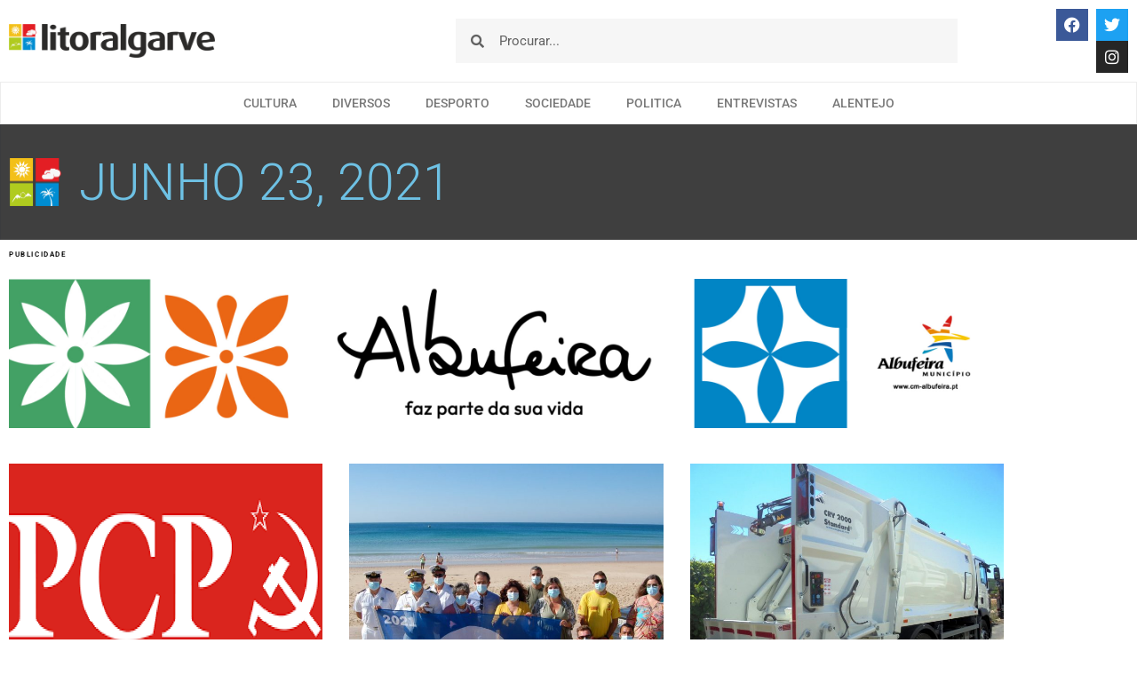

--- FILE ---
content_type: text/html; charset=UTF-8
request_url: https://litoralgarve.pt/2021/06/23/
body_size: 14553
content:
<!doctype html>
<html lang="pt-PT">
<head>
	<meta charset="UTF-8">
	<meta name="viewport" content="width=device-width, initial-scale=1">
	<link rel="profile" href="https://gmpg.org/xfn/11">
			<link rel="canonical" href="https://litoralgarve.pt/reducao-das-portagens-na-via-do-infante-resultado-da-luta-das-populacoes-e-da-intervencao-do-pcp-pela-sua-abolicao/" />
		<meta name="description" content="O melhor jornal e rádio online de todo o algarve...." />

		<meta property="og:locale" content="pt_PT" />
		<meta property="og:type" content="website" />
		<meta property="og:url" content="https://litoralgarve.pt/reducao-das-portagens-na-via-do-infante-resultado-da-luta-das-populacoes-e-da-intervencao-do-pcp-pela-sua-abolicao/" />
		<meta property="og:site_name" content="Litoralgarve" />
		<meta property="og:title" content="Redução das portagens na Via do Infante: resultado da luta das populações e da intervenção do PCP pela sua abolição" />
		<meta property="og:description" content="O melhor jornal e rádio online de todo o algarve...." />
		
					<meta property="og:image" content="https://litoralgarve.pt/wp-content/uploads/2018/07/images-1024x768.png" />
				
		<meta name="twitter:card" content="summary_large_image" />
		<meta name="twitter:title" content="Redução das portagens na Via do Infante: resultado da luta das populações e da intervenção do PCP pela sua abolição" />
		<meta name="twitter:description" content="O melhor jornal e rádio online de todo o algarve...." />

					<meta name="twitter:image" content="https://litoralgarve.pt/wp-content/uploads/2018/07/images-1024x768.png" />
			<title>23 Junho, 2021 &#8211; Litoralgarve</title>
<meta name='robots' content='max-image-preview:large' />
<link rel="alternate" type="application/rss+xml" title="Litoralgarve &raquo; Feed" href="https://litoralgarve.pt/feed/" />
<link rel="alternate" type="application/rss+xml" title="Litoralgarve &raquo; Feed de comentários" href="https://litoralgarve.pt/comments/feed/" />
<style id='wp-img-auto-sizes-contain-inline-css'>
img:is([sizes=auto i],[sizes^="auto," i]){contain-intrinsic-size:3000px 1500px}
/*# sourceURL=wp-img-auto-sizes-contain-inline-css */
</style>

<style id='wp-emoji-styles-inline-css'>

	img.wp-smiley, img.emoji {
		display: inline !important;
		border: none !important;
		box-shadow: none !important;
		height: 1em !important;
		width: 1em !important;
		margin: 0 0.07em !important;
		vertical-align: -0.1em !important;
		background: none !important;
		padding: 0 !important;
	}
/*# sourceURL=wp-emoji-styles-inline-css */
</style>
<link rel='stylesheet' id='wp-block-library-css' href='https://litoralgarve.pt/wp-includes/css/dist/block-library/style.min.css?ver=6.9' media='all' />
<style id='global-styles-inline-css'>
:root{--wp--preset--aspect-ratio--square: 1;--wp--preset--aspect-ratio--4-3: 4/3;--wp--preset--aspect-ratio--3-4: 3/4;--wp--preset--aspect-ratio--3-2: 3/2;--wp--preset--aspect-ratio--2-3: 2/3;--wp--preset--aspect-ratio--16-9: 16/9;--wp--preset--aspect-ratio--9-16: 9/16;--wp--preset--color--black: #000000;--wp--preset--color--cyan-bluish-gray: #abb8c3;--wp--preset--color--white: #ffffff;--wp--preset--color--pale-pink: #f78da7;--wp--preset--color--vivid-red: #cf2e2e;--wp--preset--color--luminous-vivid-orange: #ff6900;--wp--preset--color--luminous-vivid-amber: #fcb900;--wp--preset--color--light-green-cyan: #7bdcb5;--wp--preset--color--vivid-green-cyan: #00d084;--wp--preset--color--pale-cyan-blue: #8ed1fc;--wp--preset--color--vivid-cyan-blue: #0693e3;--wp--preset--color--vivid-purple: #9b51e0;--wp--preset--gradient--vivid-cyan-blue-to-vivid-purple: linear-gradient(135deg,rgb(6,147,227) 0%,rgb(155,81,224) 100%);--wp--preset--gradient--light-green-cyan-to-vivid-green-cyan: linear-gradient(135deg,rgb(122,220,180) 0%,rgb(0,208,130) 100%);--wp--preset--gradient--luminous-vivid-amber-to-luminous-vivid-orange: linear-gradient(135deg,rgb(252,185,0) 0%,rgb(255,105,0) 100%);--wp--preset--gradient--luminous-vivid-orange-to-vivid-red: linear-gradient(135deg,rgb(255,105,0) 0%,rgb(207,46,46) 100%);--wp--preset--gradient--very-light-gray-to-cyan-bluish-gray: linear-gradient(135deg,rgb(238,238,238) 0%,rgb(169,184,195) 100%);--wp--preset--gradient--cool-to-warm-spectrum: linear-gradient(135deg,rgb(74,234,220) 0%,rgb(151,120,209) 20%,rgb(207,42,186) 40%,rgb(238,44,130) 60%,rgb(251,105,98) 80%,rgb(254,248,76) 100%);--wp--preset--gradient--blush-light-purple: linear-gradient(135deg,rgb(255,206,236) 0%,rgb(152,150,240) 100%);--wp--preset--gradient--blush-bordeaux: linear-gradient(135deg,rgb(254,205,165) 0%,rgb(254,45,45) 50%,rgb(107,0,62) 100%);--wp--preset--gradient--luminous-dusk: linear-gradient(135deg,rgb(255,203,112) 0%,rgb(199,81,192) 50%,rgb(65,88,208) 100%);--wp--preset--gradient--pale-ocean: linear-gradient(135deg,rgb(255,245,203) 0%,rgb(182,227,212) 50%,rgb(51,167,181) 100%);--wp--preset--gradient--electric-grass: linear-gradient(135deg,rgb(202,248,128) 0%,rgb(113,206,126) 100%);--wp--preset--gradient--midnight: linear-gradient(135deg,rgb(2,3,129) 0%,rgb(40,116,252) 100%);--wp--preset--font-size--small: 13px;--wp--preset--font-size--medium: 20px;--wp--preset--font-size--large: 36px;--wp--preset--font-size--x-large: 42px;--wp--preset--spacing--20: 0.44rem;--wp--preset--spacing--30: 0.67rem;--wp--preset--spacing--40: 1rem;--wp--preset--spacing--50: 1.5rem;--wp--preset--spacing--60: 2.25rem;--wp--preset--spacing--70: 3.38rem;--wp--preset--spacing--80: 5.06rem;--wp--preset--shadow--natural: 6px 6px 9px rgba(0, 0, 0, 0.2);--wp--preset--shadow--deep: 12px 12px 50px rgba(0, 0, 0, 0.4);--wp--preset--shadow--sharp: 6px 6px 0px rgba(0, 0, 0, 0.2);--wp--preset--shadow--outlined: 6px 6px 0px -3px rgb(255, 255, 255), 6px 6px rgb(0, 0, 0);--wp--preset--shadow--crisp: 6px 6px 0px rgb(0, 0, 0);}:root { --wp--style--global--content-size: 800px;--wp--style--global--wide-size: 1200px; }:where(body) { margin: 0; }.wp-site-blocks > .alignleft { float: left; margin-right: 2em; }.wp-site-blocks > .alignright { float: right; margin-left: 2em; }.wp-site-blocks > .aligncenter { justify-content: center; margin-left: auto; margin-right: auto; }:where(.wp-site-blocks) > * { margin-block-start: 24px; margin-block-end: 0; }:where(.wp-site-blocks) > :first-child { margin-block-start: 0; }:where(.wp-site-blocks) > :last-child { margin-block-end: 0; }:root { --wp--style--block-gap: 24px; }:root :where(.is-layout-flow) > :first-child{margin-block-start: 0;}:root :where(.is-layout-flow) > :last-child{margin-block-end: 0;}:root :where(.is-layout-flow) > *{margin-block-start: 24px;margin-block-end: 0;}:root :where(.is-layout-constrained) > :first-child{margin-block-start: 0;}:root :where(.is-layout-constrained) > :last-child{margin-block-end: 0;}:root :where(.is-layout-constrained) > *{margin-block-start: 24px;margin-block-end: 0;}:root :where(.is-layout-flex){gap: 24px;}:root :where(.is-layout-grid){gap: 24px;}.is-layout-flow > .alignleft{float: left;margin-inline-start: 0;margin-inline-end: 2em;}.is-layout-flow > .alignright{float: right;margin-inline-start: 2em;margin-inline-end: 0;}.is-layout-flow > .aligncenter{margin-left: auto !important;margin-right: auto !important;}.is-layout-constrained > .alignleft{float: left;margin-inline-start: 0;margin-inline-end: 2em;}.is-layout-constrained > .alignright{float: right;margin-inline-start: 2em;margin-inline-end: 0;}.is-layout-constrained > .aligncenter{margin-left: auto !important;margin-right: auto !important;}.is-layout-constrained > :where(:not(.alignleft):not(.alignright):not(.alignfull)){max-width: var(--wp--style--global--content-size);margin-left: auto !important;margin-right: auto !important;}.is-layout-constrained > .alignwide{max-width: var(--wp--style--global--wide-size);}body .is-layout-flex{display: flex;}.is-layout-flex{flex-wrap: wrap;align-items: center;}.is-layout-flex > :is(*, div){margin: 0;}body .is-layout-grid{display: grid;}.is-layout-grid > :is(*, div){margin: 0;}body{padding-top: 0px;padding-right: 0px;padding-bottom: 0px;padding-left: 0px;}a:where(:not(.wp-element-button)){text-decoration: underline;}:root :where(.wp-element-button, .wp-block-button__link){background-color: #32373c;border-width: 0;color: #fff;font-family: inherit;font-size: inherit;font-style: inherit;font-weight: inherit;letter-spacing: inherit;line-height: inherit;padding-top: calc(0.667em + 2px);padding-right: calc(1.333em + 2px);padding-bottom: calc(0.667em + 2px);padding-left: calc(1.333em + 2px);text-decoration: none;text-transform: inherit;}.has-black-color{color: var(--wp--preset--color--black) !important;}.has-cyan-bluish-gray-color{color: var(--wp--preset--color--cyan-bluish-gray) !important;}.has-white-color{color: var(--wp--preset--color--white) !important;}.has-pale-pink-color{color: var(--wp--preset--color--pale-pink) !important;}.has-vivid-red-color{color: var(--wp--preset--color--vivid-red) !important;}.has-luminous-vivid-orange-color{color: var(--wp--preset--color--luminous-vivid-orange) !important;}.has-luminous-vivid-amber-color{color: var(--wp--preset--color--luminous-vivid-amber) !important;}.has-light-green-cyan-color{color: var(--wp--preset--color--light-green-cyan) !important;}.has-vivid-green-cyan-color{color: var(--wp--preset--color--vivid-green-cyan) !important;}.has-pale-cyan-blue-color{color: var(--wp--preset--color--pale-cyan-blue) !important;}.has-vivid-cyan-blue-color{color: var(--wp--preset--color--vivid-cyan-blue) !important;}.has-vivid-purple-color{color: var(--wp--preset--color--vivid-purple) !important;}.has-black-background-color{background-color: var(--wp--preset--color--black) !important;}.has-cyan-bluish-gray-background-color{background-color: var(--wp--preset--color--cyan-bluish-gray) !important;}.has-white-background-color{background-color: var(--wp--preset--color--white) !important;}.has-pale-pink-background-color{background-color: var(--wp--preset--color--pale-pink) !important;}.has-vivid-red-background-color{background-color: var(--wp--preset--color--vivid-red) !important;}.has-luminous-vivid-orange-background-color{background-color: var(--wp--preset--color--luminous-vivid-orange) !important;}.has-luminous-vivid-amber-background-color{background-color: var(--wp--preset--color--luminous-vivid-amber) !important;}.has-light-green-cyan-background-color{background-color: var(--wp--preset--color--light-green-cyan) !important;}.has-vivid-green-cyan-background-color{background-color: var(--wp--preset--color--vivid-green-cyan) !important;}.has-pale-cyan-blue-background-color{background-color: var(--wp--preset--color--pale-cyan-blue) !important;}.has-vivid-cyan-blue-background-color{background-color: var(--wp--preset--color--vivid-cyan-blue) !important;}.has-vivid-purple-background-color{background-color: var(--wp--preset--color--vivid-purple) !important;}.has-black-border-color{border-color: var(--wp--preset--color--black) !important;}.has-cyan-bluish-gray-border-color{border-color: var(--wp--preset--color--cyan-bluish-gray) !important;}.has-white-border-color{border-color: var(--wp--preset--color--white) !important;}.has-pale-pink-border-color{border-color: var(--wp--preset--color--pale-pink) !important;}.has-vivid-red-border-color{border-color: var(--wp--preset--color--vivid-red) !important;}.has-luminous-vivid-orange-border-color{border-color: var(--wp--preset--color--luminous-vivid-orange) !important;}.has-luminous-vivid-amber-border-color{border-color: var(--wp--preset--color--luminous-vivid-amber) !important;}.has-light-green-cyan-border-color{border-color: var(--wp--preset--color--light-green-cyan) !important;}.has-vivid-green-cyan-border-color{border-color: var(--wp--preset--color--vivid-green-cyan) !important;}.has-pale-cyan-blue-border-color{border-color: var(--wp--preset--color--pale-cyan-blue) !important;}.has-vivid-cyan-blue-border-color{border-color: var(--wp--preset--color--vivid-cyan-blue) !important;}.has-vivid-purple-border-color{border-color: var(--wp--preset--color--vivid-purple) !important;}.has-vivid-cyan-blue-to-vivid-purple-gradient-background{background: var(--wp--preset--gradient--vivid-cyan-blue-to-vivid-purple) !important;}.has-light-green-cyan-to-vivid-green-cyan-gradient-background{background: var(--wp--preset--gradient--light-green-cyan-to-vivid-green-cyan) !important;}.has-luminous-vivid-amber-to-luminous-vivid-orange-gradient-background{background: var(--wp--preset--gradient--luminous-vivid-amber-to-luminous-vivid-orange) !important;}.has-luminous-vivid-orange-to-vivid-red-gradient-background{background: var(--wp--preset--gradient--luminous-vivid-orange-to-vivid-red) !important;}.has-very-light-gray-to-cyan-bluish-gray-gradient-background{background: var(--wp--preset--gradient--very-light-gray-to-cyan-bluish-gray) !important;}.has-cool-to-warm-spectrum-gradient-background{background: var(--wp--preset--gradient--cool-to-warm-spectrum) !important;}.has-blush-light-purple-gradient-background{background: var(--wp--preset--gradient--blush-light-purple) !important;}.has-blush-bordeaux-gradient-background{background: var(--wp--preset--gradient--blush-bordeaux) !important;}.has-luminous-dusk-gradient-background{background: var(--wp--preset--gradient--luminous-dusk) !important;}.has-pale-ocean-gradient-background{background: var(--wp--preset--gradient--pale-ocean) !important;}.has-electric-grass-gradient-background{background: var(--wp--preset--gradient--electric-grass) !important;}.has-midnight-gradient-background{background: var(--wp--preset--gradient--midnight) !important;}.has-small-font-size{font-size: var(--wp--preset--font-size--small) !important;}.has-medium-font-size{font-size: var(--wp--preset--font-size--medium) !important;}.has-large-font-size{font-size: var(--wp--preset--font-size--large) !important;}.has-x-large-font-size{font-size: var(--wp--preset--font-size--x-large) !important;}
:root :where(.wp-block-pullquote){font-size: 1.5em;line-height: 1.6;}
/*# sourceURL=global-styles-inline-css */
</style>
<link rel='stylesheet' id='hello-elementor-css' href='https://litoralgarve.pt/wp-content/themes/hello-elementor/assets/css/reset.css?ver=3.4.5' media='all' />
<link rel='stylesheet' id='hello-elementor-theme-style-css' href='https://litoralgarve.pt/wp-content/themes/hello-elementor/assets/css/theme.css?ver=3.4.5' media='all' />
<link rel='stylesheet' id='hello-elementor-header-footer-css' href='https://litoralgarve.pt/wp-content/themes/hello-elementor/assets/css/header-footer.css?ver=3.4.5' media='all' />
<link rel='stylesheet' id='e-animation-fadeIn-css' href='https://litoralgarve.pt/wp-content/plugins/elementor/assets/lib/animations/styles/fadeIn.min.css?ver=3.34.0' media='all' />
<link rel='stylesheet' id='elementor-frontend-css' href='https://litoralgarve.pt/wp-content/plugins/elementor/assets/css/frontend.min.css?ver=3.34.0' media='all' />
<link rel='stylesheet' id='widget-image-css' href='https://litoralgarve.pt/wp-content/plugins/elementor/assets/css/widget-image.min.css?ver=3.34.0' media='all' />
<link rel='stylesheet' id='widget-search-form-css' href='https://litoralgarve.pt/wp-content/plugins/elementor-pro/assets/css/widget-search-form.min.css?ver=3.34.0' media='all' />
<link rel='stylesheet' id='elementor-icons-shared-0-css' href='https://litoralgarve.pt/wp-content/plugins/elementor/assets/lib/font-awesome/css/fontawesome.min.css?ver=5.15.3' media='all' />
<link rel='stylesheet' id='elementor-icons-fa-solid-css' href='https://litoralgarve.pt/wp-content/plugins/elementor/assets/lib/font-awesome/css/solid.min.css?ver=5.15.3' media='all' />
<link rel='stylesheet' id='widget-social-icons-css' href='https://litoralgarve.pt/wp-content/plugins/elementor/assets/css/widget-social-icons.min.css?ver=3.34.0' media='all' />
<link rel='stylesheet' id='e-apple-webkit-css' href='https://litoralgarve.pt/wp-content/plugins/elementor/assets/css/conditionals/apple-webkit.min.css?ver=3.34.0' media='all' />
<link rel='stylesheet' id='widget-nav-menu-css' href='https://litoralgarve.pt/wp-content/plugins/elementor-pro/assets/css/widget-nav-menu.min.css?ver=3.34.0' media='all' />
<link rel='stylesheet' id='widget-heading-css' href='https://litoralgarve.pt/wp-content/plugins/elementor/assets/css/widget-heading.min.css?ver=3.34.0' media='all' />
<link rel='stylesheet' id='widget-form-css' href='https://litoralgarve.pt/wp-content/plugins/elementor-pro/assets/css/widget-form.min.css?ver=3.34.0' media='all' />
<link rel='stylesheet' id='widget-spacer-css' href='https://litoralgarve.pt/wp-content/plugins/elementor/assets/css/widget-spacer.min.css?ver=3.34.0' media='all' />
<link rel='stylesheet' id='widget-icon-list-css' href='https://litoralgarve.pt/wp-content/plugins/elementor/assets/css/widget-icon-list.min.css?ver=3.34.0' media='all' />
<link rel='stylesheet' id='widget-posts-css' href='https://litoralgarve.pt/wp-content/plugins/elementor-pro/assets/css/widget-posts.min.css?ver=3.34.0' media='all' />
<link rel='stylesheet' id='elementor-icons-css' href='https://litoralgarve.pt/wp-content/plugins/elementor/assets/lib/eicons/css/elementor-icons.min.css?ver=5.45.0' media='all' />
<link rel='stylesheet' id='elementor-post-10319-css' href='https://litoralgarve.pt/wp-content/uploads/elementor/css/post-10319.css?ver=1767905041' media='all' />
<link rel='stylesheet' id='font-awesome-5-all-css' href='https://litoralgarve.pt/wp-content/plugins/elementor/assets/lib/font-awesome/css/all.min.css?ver=3.34.0' media='all' />
<link rel='stylesheet' id='font-awesome-4-shim-css' href='https://litoralgarve.pt/wp-content/plugins/elementor/assets/lib/font-awesome/css/v4-shims.min.css?ver=3.34.0' media='all' />
<link rel='stylesheet' id='elementor-post-7988-css' href='https://litoralgarve.pt/wp-content/uploads/elementor/css/post-7988.css?ver=1767905042' media='all' />
<link rel='stylesheet' id='elementor-post-7996-css' href='https://litoralgarve.pt/wp-content/uploads/elementor/css/post-7996.css?ver=1767905042' media='all' />
<link rel='stylesheet' id='elementor-post-8087-css' href='https://litoralgarve.pt/wp-content/uploads/elementor/css/post-8087.css?ver=1767905057' media='all' />
<link rel='stylesheet' id='ecs-styles-css' href='https://litoralgarve.pt/wp-content/plugins/ele-custom-skin/assets/css/ecs-style.css?ver=3.1.9' media='all' />
<link rel='stylesheet' id='elementor-post-8305-css' href='https://litoralgarve.pt/wp-content/uploads/elementor/css/post-8305.css?ver=1612822389' media='all' />
<link rel='stylesheet' id='elementor-post-9743-css' href='https://litoralgarve.pt/wp-content/uploads/elementor/css/post-9743.css?ver=1658744950' media='all' />
<link rel='stylesheet' id='elementor-gf-local-roboto-css' href='https://litoralgarve.pt/wp-content/uploads/elementor/google-fonts/css/roboto.css?ver=1744715927' media='all' />
<link rel='stylesheet' id='elementor-gf-local-robotoslab-css' href='https://litoralgarve.pt/wp-content/uploads/elementor/google-fonts/css/robotoslab.css?ver=1744715955' media='all' />
<link rel='stylesheet' id='elementor-gf-local-montserrat-css' href='https://litoralgarve.pt/wp-content/uploads/elementor/google-fonts/css/montserrat.css?ver=1744716016' media='all' />
<link rel='stylesheet' id='elementor-icons-fa-brands-css' href='https://litoralgarve.pt/wp-content/plugins/elementor/assets/lib/font-awesome/css/brands.min.css?ver=5.15.3' media='all' />
<script src="https://litoralgarve.pt/wp-includes/js/jquery/jquery.min.js?ver=3.7.1" id="jquery-core-js"></script>
<script src="https://litoralgarve.pt/wp-includes/js/jquery/jquery-migrate.min.js?ver=3.4.1" id="jquery-migrate-js"></script>
<script src="https://litoralgarve.pt/wp-content/plugins/elementor/assets/lib/font-awesome/js/v4-shims.min.js?ver=3.34.0" id="font-awesome-4-shim-js"></script>
<script id="ecs_ajax_load-js-extra">
var ecs_ajax_params = {"ajaxurl":"https://litoralgarve.pt/wp-admin/admin-ajax.php","posts":"{\"year\":2021,\"monthnum\":6,\"day\":23,\"error\":\"\",\"m\":\"\",\"p\":0,\"post_parent\":\"\",\"subpost\":\"\",\"subpost_id\":\"\",\"attachment\":\"\",\"attachment_id\":0,\"name\":\"\",\"pagename\":\"\",\"page_id\":0,\"second\":\"\",\"minute\":\"\",\"hour\":\"\",\"w\":0,\"category_name\":\"\",\"tag\":\"\",\"cat\":\"\",\"tag_id\":\"\",\"author\":\"\",\"author_name\":\"\",\"feed\":\"\",\"tb\":\"\",\"paged\":0,\"meta_key\":\"\",\"meta_value\":\"\",\"preview\":\"\",\"s\":\"\",\"sentence\":\"\",\"title\":\"\",\"fields\":\"all\",\"menu_order\":\"\",\"embed\":\"\",\"category__in\":[],\"category__not_in\":[],\"category__and\":[],\"post__in\":[],\"post__not_in\":[],\"post_name__in\":[],\"tag__in\":[],\"tag__not_in\":[],\"tag__and\":[],\"tag_slug__in\":[],\"tag_slug__and\":[],\"post_parent__in\":[],\"post_parent__not_in\":[],\"author__in\":[],\"author__not_in\":[],\"search_columns\":[],\"ignore_sticky_posts\":false,\"suppress_filters\":false,\"cache_results\":true,\"update_post_term_cache\":true,\"update_menu_item_cache\":false,\"lazy_load_term_meta\":true,\"update_post_meta_cache\":true,\"post_type\":\"\",\"posts_per_page\":10,\"nopaging\":false,\"comments_per_page\":\"50\",\"no_found_rows\":false,\"order\":\"DESC\"}"};
//# sourceURL=ecs_ajax_load-js-extra
</script>
<script src="https://litoralgarve.pt/wp-content/plugins/ele-custom-skin/assets/js/ecs_ajax_pagination.js?ver=3.1.9" id="ecs_ajax_load-js"></script>
<script src="https://litoralgarve.pt/wp-content/plugins/ele-custom-skin/assets/js/ecs.js?ver=3.1.9" id="ecs-script-js"></script>
<link rel="https://api.w.org/" href="https://litoralgarve.pt/wp-json/" /><link rel="EditURI" type="application/rsd+xml" title="RSD" href="https://litoralgarve.pt/xmlrpc.php?rsd" />
<meta name="generator" content="WordPress 6.9" />
<meta name="generator" content="Elementor 3.34.0; features: additional_custom_breakpoints; settings: css_print_method-external, google_font-enabled, font_display-auto">
			<style>
				.e-con.e-parent:nth-of-type(n+4):not(.e-lazyloaded):not(.e-no-lazyload),
				.e-con.e-parent:nth-of-type(n+4):not(.e-lazyloaded):not(.e-no-lazyload) * {
					background-image: none !important;
				}
				@media screen and (max-height: 1024px) {
					.e-con.e-parent:nth-of-type(n+3):not(.e-lazyloaded):not(.e-no-lazyload),
					.e-con.e-parent:nth-of-type(n+3):not(.e-lazyloaded):not(.e-no-lazyload) * {
						background-image: none !important;
					}
				}
				@media screen and (max-height: 640px) {
					.e-con.e-parent:nth-of-type(n+2):not(.e-lazyloaded):not(.e-no-lazyload),
					.e-con.e-parent:nth-of-type(n+2):not(.e-lazyloaded):not(.e-no-lazyload) * {
						background-image: none !important;
					}
				}
			</style>
			<link rel="icon" href="https://litoralgarve.pt/wp-content/uploads/2021/01/cropped-Litoralgarveicon-32x32.png" sizes="32x32" />
<link rel="icon" href="https://litoralgarve.pt/wp-content/uploads/2021/01/cropped-Litoralgarveicon-192x192.png" sizes="192x192" />
<link rel="apple-touch-icon" href="https://litoralgarve.pt/wp-content/uploads/2021/01/cropped-Litoralgarveicon-180x180.png" />
<meta name="msapplication-TileImage" content="https://litoralgarve.pt/wp-content/uploads/2021/01/cropped-Litoralgarveicon-270x270.png" />
</head>
<body class="archive date wp-custom-logo wp-embed-responsive wp-theme-hello-elementor hello-elementor-default elementor-page-8087 elementor-default elementor-template-full-width elementor-kit-10319">


<a class="skip-link screen-reader-text" href="#content">Pular para o conteúdo</a>

		<header data-elementor-type="header" data-elementor-id="7988" class="elementor elementor-7988 elementor-location-header" data-elementor-post-type="elementor_library">
					<section class="elementor-section elementor-top-section elementor-element elementor-element-ef6edc7 elementor-section-full_width elementor-section-height-default elementor-section-height-default" data-id="ef6edc7" data-element_type="section" data-settings="{&quot;background_background&quot;:&quot;classic&quot;}">
						<div class="elementor-container elementor-column-gap-no">
					<div class="elementor-column elementor-col-100 elementor-top-column elementor-element elementor-element-a1e2cd0" data-id="a1e2cd0" data-element_type="column">
			<div class="elementor-widget-wrap elementor-element-populated">
						<section class="elementor-section elementor-inner-section elementor-element elementor-element-03718c9 elementor-section-full_width elementor-section-height-min-height elementor-section-height-default" data-id="03718c9" data-element_type="section">
						<div class="elementor-container elementor-column-gap-default">
					<div class="elementor-column elementor-col-25 elementor-inner-column elementor-element elementor-element-0b0bff9" data-id="0b0bff9" data-element_type="column">
			<div class="elementor-widget-wrap elementor-element-populated">
						<div class="elementor-element elementor-element-a0cd707 elementor-invisible elementor-widget elementor-widget-image" data-id="a0cd707" data-element_type="widget" data-settings="{&quot;_animation&quot;:&quot;fadeIn&quot;}" data-widget_type="image.default">
				<div class="elementor-widget-container">
																<a href="https://litoralgarve.pt/">
							<img fetchpriority="high" width="800" height="130" src="https://litoralgarve.pt/wp-content/uploads/2018/05/litoralgarve_logo-1024x167.png" class="attachment-large size-large wp-image-137" alt="" srcset="https://litoralgarve.pt/wp-content/uploads/2018/05/litoralgarve_logo-1024x167.png 1024w, https://litoralgarve.pt/wp-content/uploads/2018/05/litoralgarve_logo-300x49.png 300w, https://litoralgarve.pt/wp-content/uploads/2018/05/litoralgarve_logo-768x125.png 768w, https://litoralgarve.pt/wp-content/uploads/2018/05/litoralgarve_logo.png 1269w" sizes="(max-width: 800px) 100vw, 800px" />								</a>
															</div>
				</div>
					</div>
		</div>
				<div class="elementor-column elementor-col-25 elementor-inner-column elementor-element elementor-element-c38be0c" data-id="c38be0c" data-element_type="column">
			<div class="elementor-widget-wrap elementor-element-populated">
						<div class="elementor-element elementor-element-2d5bae8 elementor-search-form--skin-minimal elementor-widget elementor-widget-search-form" data-id="2d5bae8" data-element_type="widget" data-settings="{&quot;skin&quot;:&quot;minimal&quot;}" data-widget_type="search-form.default">
				<div class="elementor-widget-container">
							<search role="search">
			<form class="elementor-search-form" action="https://litoralgarve.pt" method="get">
												<div class="elementor-search-form__container">
					<label class="elementor-screen-only" for="elementor-search-form-2d5bae8">Procurar</label>

											<div class="elementor-search-form__icon">
							<i aria-hidden="true" class="fas fa-search"></i>							<span class="elementor-screen-only">Procurar</span>
						</div>
					
					<input id="elementor-search-form-2d5bae8" placeholder="Procurar..." class="elementor-search-form__input" type="search" name="s" value="">
					
					
									</div>
			</form>
		</search>
						</div>
				</div>
					</div>
		</div>
				<div class="elementor-column elementor-col-25 elementor-inner-column elementor-element elementor-element-9e3ee11" data-id="9e3ee11" data-element_type="column">
			<div class="elementor-widget-wrap">
							</div>
		</div>
				<div class="elementor-column elementor-col-25 elementor-inner-column elementor-element elementor-element-e9fcb7d" data-id="e9fcb7d" data-element_type="column">
			<div class="elementor-widget-wrap elementor-element-populated">
						<div class="elementor-element elementor-element-7822445 elementor-shape-square e-grid-align-right elementor-grid-0 elementor-widget elementor-widget-social-icons" data-id="7822445" data-element_type="widget" data-widget_type="social-icons.default">
				<div class="elementor-widget-container">
							<div class="elementor-social-icons-wrapper elementor-grid" role="list">
							<span class="elementor-grid-item" role="listitem">
					<a class="elementor-icon elementor-social-icon elementor-social-icon-facebook elementor-repeater-item-720797e" href="https://www.facebook.com/litoralgarve/" target="_blank">
						<span class="elementor-screen-only">Facebook</span>
						<i aria-hidden="true" class="fab fa-facebook"></i>					</a>
				</span>
							<span class="elementor-grid-item" role="listitem">
					<a class="elementor-icon elementor-social-icon elementor-social-icon-twitter elementor-repeater-item-4940fe5" href="https://twitter.com/litoralgarve" target="_blank">
						<span class="elementor-screen-only">Twitter</span>
						<i aria-hidden="true" class="fab fa-twitter"></i>					</a>
				</span>
							<span class="elementor-grid-item" role="listitem">
					<a class="elementor-icon elementor-social-icon elementor-social-icon-instagram elementor-repeater-item-e7628fb" href="https://www.instagram.com/litoralgarve/" target="_blank">
						<span class="elementor-screen-only">Instagram</span>
						<i aria-hidden="true" class="fab fa-instagram"></i>					</a>
				</span>
					</div>
						</div>
				</div>
					</div>
		</div>
					</div>
		</section>
				<section class="elementor-section elementor-inner-section elementor-element elementor-element-9fc88b1 elementor-section-full_width elementor-section-height-default elementor-section-height-default" data-id="9fc88b1" data-element_type="section">
						<div class="elementor-container elementor-column-gap-no">
					<div class="elementor-column elementor-col-100 elementor-inner-column elementor-element elementor-element-e0a5f06" data-id="e0a5f06" data-element_type="column">
			<div class="elementor-widget-wrap elementor-element-populated">
						<div class="elementor-element elementor-element-0496748 elementor-nav-menu__align-center elementor-nav-menu--dropdown-tablet elementor-nav-menu__text-align-aside elementor-nav-menu--toggle elementor-nav-menu--burger elementor-widget elementor-widget-nav-menu" data-id="0496748" data-element_type="widget" data-settings="{&quot;layout&quot;:&quot;horizontal&quot;,&quot;submenu_icon&quot;:{&quot;value&quot;:&quot;&lt;i class=\&quot;fas fa-caret-down\&quot; aria-hidden=\&quot;true\&quot;&gt;&lt;\/i&gt;&quot;,&quot;library&quot;:&quot;fa-solid&quot;},&quot;toggle&quot;:&quot;burger&quot;}" data-widget_type="nav-menu.default">
				<div class="elementor-widget-container">
								<nav aria-label="Menu" class="elementor-nav-menu--main elementor-nav-menu__container elementor-nav-menu--layout-horizontal e--pointer-background e--animation-fade">
				<ul id="menu-1-0496748" class="elementor-nav-menu"><li class="menu-item menu-item-type-taxonomy menu-item-object-category menu-item-957"><a href="https://litoralgarve.pt/category/cultura/" class="elementor-item">Cultura</a></li>
<li class="menu-item menu-item-type-taxonomy menu-item-object-category menu-item-958"><a href="https://litoralgarve.pt/category/diversos/" class="elementor-item">Diversos</a></li>
<li class="menu-item menu-item-type-taxonomy menu-item-object-category menu-item-959"><a href="https://litoralgarve.pt/category/desporto/" class="elementor-item">Desporto</a></li>
<li class="menu-item menu-item-type-taxonomy menu-item-object-category menu-item-960"><a href="https://litoralgarve.pt/category/sociedade/" class="elementor-item">Sociedade</a></li>
<li class="menu-item menu-item-type-taxonomy menu-item-object-category menu-item-961"><a href="https://litoralgarve.pt/category/politica/" class="elementor-item">Politica</a></li>
<li class="menu-item menu-item-type-taxonomy menu-item-object-category menu-item-962"><a href="https://litoralgarve.pt/category/entrevistas/" class="elementor-item">Entrevistas</a></li>
<li class="menu-item menu-item-type-post_type menu-item-object-page current_page_parent menu-item-32824"><a href="https://litoralgarve.pt/alentejo/" class="elementor-item">Alentejo</a></li>
</ul>			</nav>
					<div class="elementor-menu-toggle" role="button" tabindex="0" aria-label="Menu Toggle" aria-expanded="false">
			<i aria-hidden="true" role="presentation" class="elementor-menu-toggle__icon--open eicon-menu-bar"></i><i aria-hidden="true" role="presentation" class="elementor-menu-toggle__icon--close eicon-close"></i>		</div>
					<nav class="elementor-nav-menu--dropdown elementor-nav-menu__container" aria-hidden="true">
				<ul id="menu-2-0496748" class="elementor-nav-menu"><li class="menu-item menu-item-type-taxonomy menu-item-object-category menu-item-957"><a href="https://litoralgarve.pt/category/cultura/" class="elementor-item" tabindex="-1">Cultura</a></li>
<li class="menu-item menu-item-type-taxonomy menu-item-object-category menu-item-958"><a href="https://litoralgarve.pt/category/diversos/" class="elementor-item" tabindex="-1">Diversos</a></li>
<li class="menu-item menu-item-type-taxonomy menu-item-object-category menu-item-959"><a href="https://litoralgarve.pt/category/desporto/" class="elementor-item" tabindex="-1">Desporto</a></li>
<li class="menu-item menu-item-type-taxonomy menu-item-object-category menu-item-960"><a href="https://litoralgarve.pt/category/sociedade/" class="elementor-item" tabindex="-1">Sociedade</a></li>
<li class="menu-item menu-item-type-taxonomy menu-item-object-category menu-item-961"><a href="https://litoralgarve.pt/category/politica/" class="elementor-item" tabindex="-1">Politica</a></li>
<li class="menu-item menu-item-type-taxonomy menu-item-object-category menu-item-962"><a href="https://litoralgarve.pt/category/entrevistas/" class="elementor-item" tabindex="-1">Entrevistas</a></li>
<li class="menu-item menu-item-type-post_type menu-item-object-page current_page_parent menu-item-32824"><a href="https://litoralgarve.pt/alentejo/" class="elementor-item" tabindex="-1">Alentejo</a></li>
</ul>			</nav>
						</div>
				</div>
					</div>
		</div>
					</div>
		</section>
					</div>
		</div>
					</div>
		</section>
				</header>
				<div data-elementor-type="archive" data-elementor-id="8087" class="elementor elementor-8087 elementor-location-archive" data-elementor-post-type="elementor_library">
					<section class="elementor-section elementor-top-section elementor-element elementor-element-7d741221 elementor-section-height-min-height elementor-section-items-stretch elementor-section-boxed elementor-section-height-default" data-id="7d741221" data-element_type="section" data-settings="{&quot;background_background&quot;:&quot;classic&quot;}">
						<div class="elementor-container elementor-column-gap-default">
					<div class="elementor-column elementor-col-100 elementor-top-column elementor-element elementor-element-5ff35c86" data-id="5ff35c86" data-element_type="column">
			<div class="elementor-widget-wrap elementor-element-populated">
						<section class="elementor-section elementor-inner-section elementor-element elementor-element-c760e03 elementor-section-boxed elementor-section-height-default elementor-section-height-default" data-id="c760e03" data-element_type="section">
						<div class="elementor-container elementor-column-gap-default">
					<div class="elementor-column elementor-col-50 elementor-inner-column elementor-element elementor-element-29d1de5" data-id="29d1de5" data-element_type="column">
			<div class="elementor-widget-wrap elementor-element-populated">
						<div class="elementor-element elementor-element-b549b81 elementor-widget elementor-widget-image" data-id="b549b81" data-element_type="widget" data-widget_type="image.default">
				<div class="elementor-widget-container">
															<img width="464" height="433" src="https://litoralgarve.pt/wp-content/uploads/2021/01/Litoralgarveicon.png" class="attachment-large size-large wp-image-8004" alt="" srcset="https://litoralgarve.pt/wp-content/uploads/2021/01/Litoralgarveicon.png 464w, https://litoralgarve.pt/wp-content/uploads/2021/01/Litoralgarveicon-300x280.png 300w" sizes="(max-width: 464px) 100vw, 464px" />															</div>
				</div>
					</div>
		</div>
				<div class="elementor-column elementor-col-50 elementor-inner-column elementor-element elementor-element-c9e636f" data-id="c9e636f" data-element_type="column" data-settings="{&quot;background_background&quot;:&quot;classic&quot;}">
			<div class="elementor-widget-wrap elementor-element-populated">
						<div class="elementor-element elementor-element-3d81b7b elementor-widget elementor-widget-theme-archive-title elementor-page-title elementor-widget-heading" data-id="3d81b7b" data-element_type="widget" data-widget_type="theme-archive-title.default">
				<div class="elementor-widget-container">
					<h1 class="elementor-heading-title elementor-size-default">Junho 23, 2021</h1>				</div>
				</div>
					</div>
		</div>
					</div>
		</section>
					</div>
		</div>
					</div>
		</section>
				<section class="elementor-section elementor-top-section elementor-element elementor-element-35f9238 elementor-section-boxed elementor-section-height-default elementor-section-height-default" data-id="35f9238" data-element_type="section">
						<div class="elementor-container elementor-column-gap-default">
					<div class="elementor-column elementor-col-100 elementor-top-column elementor-element elementor-element-91e7361" data-id="91e7361" data-element_type="column">
			<div class="elementor-widget-wrap elementor-element-populated">
						<div class="elementor-element elementor-element-fedb08b elementor-widget elementor-widget-heading" data-id="fedb08b" data-element_type="widget" data-widget_type="heading.default">
				<div class="elementor-widget-container">
					<h2 class="elementor-heading-title elementor-size-default">PUBLICIDADE</h2>				</div>
				</div>
				<div class="elementor-element elementor-element-fe8f312 elementor-grid-1 elementor-grid-tablet-2 elementor-grid-mobile-1 elementor-posts--thumbnail-top elementor-widget elementor-widget-posts" data-id="fe8f312" data-element_type="widget" data-settings="{&quot;classic_columns&quot;:&quot;1&quot;,&quot;classic_columns_tablet&quot;:&quot;2&quot;,&quot;classic_columns_mobile&quot;:&quot;1&quot;,&quot;classic_row_gap&quot;:{&quot;unit&quot;:&quot;px&quot;,&quot;size&quot;:35,&quot;sizes&quot;:[]},&quot;classic_row_gap_tablet&quot;:{&quot;unit&quot;:&quot;px&quot;,&quot;size&quot;:&quot;&quot;,&quot;sizes&quot;:[]},&quot;classic_row_gap_mobile&quot;:{&quot;unit&quot;:&quot;px&quot;,&quot;size&quot;:&quot;&quot;,&quot;sizes&quot;:[]}}" data-widget_type="posts.classic">
				<div class="elementor-widget-container">
							<div class="elementor-posts-container elementor-posts elementor-posts--skin-classic elementor-grid" role="list">
				<article class="elementor-post elementor-grid-item post-32483 publicidade type-publicidade status-publish has-post-thumbnail hentry tipos_de_publicidade-publicidade-a3" role="listitem">
				<a class="elementor-post__thumbnail__link" href="https://litoralgarve.pt/publicidade/banner-albufeira/" tabindex="-1" >
			<div class="elementor-post__thumbnail"><img width="2560" height="384" src="https://litoralgarve.pt/wp-content/uploads/2025/07/1000x150litoralgarve-02-scaled.jpg" class="attachment-full size-full wp-image-32484" alt="" /></div>
		</a>
				<div class="elementor-post__text">
				</div>
				</article>
				</div>
		
						</div>
				</div>
				<div class="elementor-element elementor-element-c3d8528 elementor-grid-3 elementor-grid-tablet-2 elementor-grid-mobile-1 elementor-posts--thumbnail-top elementor-widget elementor-widget-archive-posts" data-id="c3d8528" data-element_type="widget" data-settings="{&quot;archive_classic_columns&quot;:&quot;3&quot;,&quot;archive_classic_columns_tablet&quot;:&quot;2&quot;,&quot;archive_classic_columns_mobile&quot;:&quot;1&quot;,&quot;archive_classic_row_gap&quot;:{&quot;unit&quot;:&quot;px&quot;,&quot;size&quot;:35,&quot;sizes&quot;:[]},&quot;archive_classic_row_gap_tablet&quot;:{&quot;unit&quot;:&quot;px&quot;,&quot;size&quot;:&quot;&quot;,&quot;sizes&quot;:[]},&quot;archive_classic_row_gap_mobile&quot;:{&quot;unit&quot;:&quot;px&quot;,&quot;size&quot;:&quot;&quot;,&quot;sizes&quot;:[]}}" data-widget_type="archive-posts.archive_classic">
				<div class="elementor-widget-container">
							<div class="elementor-posts-container elementor-posts elementor-posts--skin-classic elementor-grid" role="list">
				<article class="elementor-post elementor-grid-item post-10977 post type-post status-publish format-standard has-post-thumbnail hentry category-politica" role="listitem">
				<a class="elementor-post__thumbnail__link" href="https://litoralgarve.pt/reducao-das-portagens-na-via-do-infante-resultado-da-luta-das-populacoes-e-da-intervencao-do-pcp-pela-sua-abolicao/" tabindex="-1" >
			<div class="elementor-post__thumbnail"><img loading="lazy" width="768" height="576" src="https://litoralgarve.pt/wp-content/uploads/2018/07/images-768x576.png" class="attachment-medium_large size-medium_large wp-image-1205" alt="" /></div>
		</a>
				<div class="elementor-post__text">
				<h3 class="elementor-post__title">
			<a href="https://litoralgarve.pt/reducao-das-portagens-na-via-do-infante-resultado-da-luta-das-populacoes-e-da-intervencao-do-pcp-pela-sua-abolicao/" >
				Redução das portagens na Via do Infante: resultado da luta das populações e da intervenção do PCP pela sua abolição			</a>
		</h3>
				<div class="elementor-post__meta-data">
					<span class="elementor-post-date">
			23 Junho, 2021		</span>
				</div>
				<div class="elementor-post__excerpt">
			<p>Como é do conhecimento público, o valor das portagens na Via do Infante, tal como nas restantes auto-estradas conhecidas por ex-SCUT, serão reduzidas em 50%</p>
		</div>
				</div>
				</article>
				<article class="elementor-post elementor-grid-item post-10974 post type-post status-publish format-standard has-post-thumbnail hentry category-diversos" role="listitem">
				<a class="elementor-post__thumbnail__link" href="https://litoralgarve.pt/vila-do-bispo-bandeira-azul-2021-atribuida-a-onze-praias-do-municipio/" tabindex="-1" >
			<div class="elementor-post__thumbnail"><img loading="lazy" width="768" height="556" src="https://litoralgarve.pt/wp-content/uploads/2021/06/1-3-min-768x556.jpg" class="attachment-medium_large size-medium_large wp-image-10975" alt="" /></div>
		</a>
				<div class="elementor-post__text">
				<h3 class="elementor-post__title">
			<a href="https://litoralgarve.pt/vila-do-bispo-bandeira-azul-2021-atribuida-a-onze-praias-do-municipio/" >
				Vila do Bispo: Bandeira Azul 2021 atribuída a onze praias do Município			</a>
		</h3>
				<div class="elementor-post__meta-data">
					<span class="elementor-post-date">
			23 Junho, 2021		</span>
				</div>
				<div class="elementor-post__excerpt">
			<p>As praias do Beliche, Burgau, Cabanas Velhas, Castelejo, Cordoama, Ingrina, Mareta, Martinhal, Salema, Tonel e Zavial foram galardoadas com a Bandeira Azul, símbolo de qualidade</p>
		</div>
				</div>
				</article>
				<article class="elementor-post elementor-grid-item post-10971 post type-post status-publish format-standard has-post-thumbnail hentry category-diversos" role="listitem">
				<a class="elementor-post__thumbnail__link" href="https://litoralgarve.pt/municipio-de-silves-adquiriu-uma-nova-viatura-pesada-para-a-recolha-seletiva-de-biorresiduos-residuos-urbanos-biodegradaveis/" tabindex="-1" >
			<div class="elementor-post__thumbnail"><img loading="lazy" width="768" height="576" src="https://litoralgarve.pt/wp-content/uploads/2021/06/viatura-recolha-biorresiduos_CMS-2-min-768x576.jpg" class="attachment-medium_large size-medium_large wp-image-10972" alt="" /></div>
		</a>
				<div class="elementor-post__text">
				<h3 class="elementor-post__title">
			<a href="https://litoralgarve.pt/municipio-de-silves-adquiriu-uma-nova-viatura-pesada-para-a-recolha-seletiva-de-biorresiduos-residuos-urbanos-biodegradaveis/" >
				Município de Silves adquiriu uma nova viatura pesada para a recolha seletiva de biorresíduos (resíduos urbanos biodegradáveis)			</a>
		</h3>
				<div class="elementor-post__meta-data">
					<span class="elementor-post-date">
			23 Junho, 2021		</span>
				</div>
				<div class="elementor-post__excerpt">
			<p>Num investimento que ascendeu a 190 mil euros, o Município de Silves adquiriu uma nova viatura pesada para a recolha seletiva de biorresíduos (resíduos urbanos</p>
		</div>
				</div>
				</article>
				<article class="elementor-post elementor-grid-item post-10927 post type-post status-publish format-standard has-post-thumbnail hentry category-sociedade" role="listitem">
				<a class="elementor-post__thumbnail__link" href="https://litoralgarve.pt/covid-19-dia-22-de-junho-de-2021-ha-registo-de-duas-pessoas-infetadas-no-concelho-de-vila-do-bispo/" tabindex="-1" >
			<div class="elementor-post__thumbnail"><img loading="lazy" width="768" height="576" src="https://litoralgarve.pt/wp-content/uploads/2021/02/cm-vila-do-bispo-768x576.jpg" class="attachment-medium_large size-medium_large wp-image-8753" alt="" /></div>
		</a>
				<div class="elementor-post__text">
				<h3 class="elementor-post__title">
			<a href="https://litoralgarve.pt/covid-19-dia-22-de-junho-de-2021-ha-registo-de-duas-pessoas-infetadas-no-concelho-de-vila-do-bispo/" >
				COVID-19   &#8211;  Dia         22     de    Junho         de   2021     &#8211;   Há     registo    de     duas  pessoas      infetadas    no     concelho    de   Vila    do    Bispo			</a>
		</h3>
				<div class="elementor-post__meta-data">
					<span class="elementor-post-date">
			23 Junho, 2021		</span>
				</div>
				<div class="elementor-post__excerpt">
			<p>E para assistência foi ativada a ZAP &#8211; Zona de Apoio à População de Budens.  Nas últimas 24 horas, o mapa da Administração Regional de</p>
		</div>
				</div>
				</article>
				</div>
		
						</div>
				</div>
					</div>
		</div>
					</div>
		</section>
				<section class="elementor-section elementor-top-section elementor-element elementor-element-a268358 elementor-section-full_width elementor-section-height-default elementor-section-height-default" data-id="a268358" data-element_type="section">
						<div class="elementor-container elementor-column-gap-default">
					<div class="elementor-column elementor-col-100 elementor-top-column elementor-element elementor-element-601d54b" data-id="601d54b" data-element_type="column">
			<div class="elementor-widget-wrap elementor-element-populated">
						<div class="elementor-element elementor-element-f0e1d06 elementor-widget elementor-widget-heading" data-id="f0e1d06" data-element_type="widget" data-widget_type="heading.default">
				<div class="elementor-widget-container">
					<h2 class="elementor-heading-title elementor-size-default">PUBLICIDADE</h2>				</div>
				</div>
				<section class="elementor-section elementor-inner-section elementor-element elementor-element-d2a6c08 elementor-section-boxed elementor-section-height-default elementor-section-height-default" data-id="d2a6c08" data-element_type="section">
						<div class="elementor-container elementor-column-gap-default">
					<div class="elementor-column elementor-col-25 elementor-inner-column elementor-element elementor-element-33f4b82" data-id="33f4b82" data-element_type="column">
			<div class="elementor-widget-wrap elementor-element-populated">
						<div class="elementor-element elementor-element-c7676a4 elementor-grid-1 elementor-grid-tablet-2 elementor-grid-mobile-1 elementor-posts--thumbnail-top elementor-widget elementor-widget-posts" data-id="c7676a4" data-element_type="widget" data-settings="{&quot;classic_columns&quot;:&quot;1&quot;,&quot;classic_columns_tablet&quot;:&quot;2&quot;,&quot;classic_columns_mobile&quot;:&quot;1&quot;,&quot;classic_row_gap&quot;:{&quot;unit&quot;:&quot;px&quot;,&quot;size&quot;:35,&quot;sizes&quot;:[]},&quot;classic_row_gap_tablet&quot;:{&quot;unit&quot;:&quot;px&quot;,&quot;size&quot;:&quot;&quot;,&quot;sizes&quot;:[]},&quot;classic_row_gap_mobile&quot;:{&quot;unit&quot;:&quot;px&quot;,&quot;size&quot;:&quot;&quot;,&quot;sizes&quot;:[]}}" data-widget_type="posts.classic">
				<div class="elementor-widget-container">
							<div class="elementor-posts-container elementor-posts elementor-posts--skin-classic elementor-grid" role="list">
				<article class="elementor-post elementor-grid-item post-34724 publicidade type-publicidade status-publish has-post-thumbnail hentry tipos_de_publicidade-quadrado-a1" role="listitem">
				<a class="elementor-post__thumbnail__link" href="https://litoralgarve.pt/publicidade/jonathan-dassin-canta-joe-dassin-sab-21-fev-2026-21h30-teatro-das-figuras-faro/" tabindex="-1" >
			<div class="elementor-post__thumbnail"><img loading="lazy" width="724" height="724" src="https://litoralgarve.pt/wp-content/uploads/2026/01/Cartaz-_-Jonathan-Canta-Joe-Dass.png" class="attachment-full size-full wp-image-34725" alt="" /></div>
		</a>
				<div class="elementor-post__text">
				</div>
				</article>
				</div>
		
						</div>
				</div>
					</div>
		</div>
				<div class="elementor-column elementor-col-25 elementor-inner-column elementor-element elementor-element-76105b0" data-id="76105b0" data-element_type="column">
			<div class="elementor-widget-wrap elementor-element-populated">
						<div class="elementor-element elementor-element-b312080 elementor-grid-1 elementor-grid-tablet-2 elementor-grid-mobile-1 elementor-posts--thumbnail-top elementor-widget elementor-widget-posts" data-id="b312080" data-element_type="widget" data-settings="{&quot;classic_columns&quot;:&quot;1&quot;,&quot;classic_columns_tablet&quot;:&quot;2&quot;,&quot;classic_columns_mobile&quot;:&quot;1&quot;,&quot;classic_row_gap&quot;:{&quot;unit&quot;:&quot;px&quot;,&quot;size&quot;:35,&quot;sizes&quot;:[]},&quot;classic_row_gap_tablet&quot;:{&quot;unit&quot;:&quot;px&quot;,&quot;size&quot;:&quot;&quot;,&quot;sizes&quot;:[]},&quot;classic_row_gap_mobile&quot;:{&quot;unit&quot;:&quot;px&quot;,&quot;size&quot;:&quot;&quot;,&quot;sizes&quot;:[]}}" data-widget_type="posts.classic">
				<div class="elementor-widget-container">
							<div class="elementor-posts-container elementor-posts elementor-posts--skin-classic elementor-grid" role="list">
				<article class="elementor-post elementor-grid-item post-8415 publicidade type-publicidade status-publish has-post-thumbnail hentry tipos_de_publicidade-quadrado-a2" role="listitem">
				<a class="elementor-post__thumbnail__link" href="https://litoralgarve.pt/publicidade/cantinho-algarvio/" tabindex="-1" >
			<div class="elementor-post__thumbnail"><img loading="lazy" width="300" height="300" src="https://litoralgarve.pt/wp-content/uploads/2018/05/banner_pub-1.jpg" class="attachment-full size-full wp-image-619" alt="" /></div>
		</a>
				<div class="elementor-post__text">
				</div>
				</article>
				</div>
		
						</div>
				</div>
					</div>
		</div>
				<div class="elementor-column elementor-col-25 elementor-inner-column elementor-element elementor-element-6da0495" data-id="6da0495" data-element_type="column">
			<div class="elementor-widget-wrap elementor-element-populated">
						<div class="elementor-element elementor-element-351afbd elementor-grid-1 elementor-grid-tablet-2 elementor-grid-mobile-1 elementor-posts--thumbnail-top elementor-widget elementor-widget-posts" data-id="351afbd" data-element_type="widget" data-settings="{&quot;classic_columns&quot;:&quot;1&quot;,&quot;classic_columns_tablet&quot;:&quot;2&quot;,&quot;classic_columns_mobile&quot;:&quot;1&quot;,&quot;classic_row_gap&quot;:{&quot;unit&quot;:&quot;px&quot;,&quot;size&quot;:35,&quot;sizes&quot;:[]},&quot;classic_row_gap_tablet&quot;:{&quot;unit&quot;:&quot;px&quot;,&quot;size&quot;:&quot;&quot;,&quot;sizes&quot;:[]},&quot;classic_row_gap_mobile&quot;:{&quot;unit&quot;:&quot;px&quot;,&quot;size&quot;:&quot;&quot;,&quot;sizes&quot;:[]}}" data-widget_type="posts.classic">
				<div class="elementor-widget-container">
							<div class="elementor-posts-container elementor-posts elementor-posts--skin-classic elementor-grid" role="list">
				<article class="elementor-post elementor-grid-item post-24713 publicidade type-publicidade status-publish has-post-thumbnail hentry tipos_de_publicidade-quadrado-a3" role="listitem">
				<a class="elementor-post__thumbnail__link" href="https://litoralgarve.pt/publicidade/pica-bilhetes-quad/" tabindex="-1" >
			<div class="elementor-post__thumbnail"><img loading="lazy" width="2375" height="2376" src="https://litoralgarve.pt/wp-content/uploads/2024/01/Pica-Bilhetes_quadrado.png" class="attachment-full size-full wp-image-24714" alt="" /></div>
		</a>
				<div class="elementor-post__text">
				</div>
				</article>
				</div>
		
						</div>
				</div>
					</div>
		</div>
				<div class="elementor-column elementor-col-25 elementor-inner-column elementor-element elementor-element-d3aa991" data-id="d3aa991" data-element_type="column">
			<div class="elementor-widget-wrap elementor-element-populated">
						<div class="elementor-element elementor-element-132f7be elementor-grid-1 elementor-grid-tablet-2 elementor-grid-mobile-1 elementor-posts--thumbnail-top elementor-widget elementor-widget-posts" data-id="132f7be" data-element_type="widget" data-settings="{&quot;classic_columns&quot;:&quot;1&quot;,&quot;classic_columns_tablet&quot;:&quot;2&quot;,&quot;classic_columns_mobile&quot;:&quot;1&quot;,&quot;classic_row_gap&quot;:{&quot;unit&quot;:&quot;px&quot;,&quot;size&quot;:35,&quot;sizes&quot;:[]},&quot;classic_row_gap_tablet&quot;:{&quot;unit&quot;:&quot;px&quot;,&quot;size&quot;:&quot;&quot;,&quot;sizes&quot;:[]},&quot;classic_row_gap_mobile&quot;:{&quot;unit&quot;:&quot;px&quot;,&quot;size&quot;:&quot;&quot;,&quot;sizes&quot;:[]}}" data-widget_type="posts.classic">
				<div class="elementor-widget-container">
							<div class="elementor-posts-container elementor-posts elementor-posts--skin-classic elementor-grid" role="list">
				<article class="elementor-post elementor-grid-item post-12215 publicidade type-publicidade status-publish has-post-thumbnail hentry tipos_de_publicidade-quadrado-a4" role="listitem">
				<a class="elementor-post__thumbnail__link" href="https://litoralgarve.pt/publicidade/silves-oficial/" tabindex="-1" >
			<div class="elementor-post__thumbnail"><img loading="lazy" width="724" height="724" src="https://litoralgarve.pt/wp-content/uploads/2021/09/Silves-da-Serra-ao-Mar_Litoralgarve_-banner_724x724px_vf.gif" class="attachment-full size-full wp-image-12216" alt="" /></div>
		</a>
				<div class="elementor-post__text">
				</div>
				</article>
				</div>
		
						</div>
				</div>
					</div>
		</div>
					</div>
		</section>
					</div>
		</div>
					</div>
		</section>
				<section class="elementor-section elementor-top-section elementor-element elementor-element-dc38400 elementor-section-boxed elementor-section-height-default elementor-section-height-default" data-id="dc38400" data-element_type="section">
						<div class="elementor-container elementor-column-gap-default">
					<div class="elementor-column elementor-col-100 elementor-top-column elementor-element elementor-element-1386062" data-id="1386062" data-element_type="column">
			<div class="elementor-widget-wrap elementor-element-populated">
						<div class="elementor-element elementor-element-ec62a64 elementor-widget elementor-widget-spacer" data-id="ec62a64" data-element_type="widget" data-widget_type="spacer.default">
				<div class="elementor-widget-container">
							<div class="elementor-spacer">
			<div class="elementor-spacer-inner"></div>
		</div>
						</div>
				</div>
					</div>
		</div>
					</div>
		</section>
				</div>
				<footer data-elementor-type="footer" data-elementor-id="7996" class="elementor elementor-7996 elementor-location-footer" data-elementor-post-type="elementor_library">
					<section class="elementor-section elementor-top-section elementor-element elementor-element-1209eb5c elementor-section-height-min-height elementor-section-boxed elementor-section-height-default elementor-section-items-middle" data-id="1209eb5c" data-element_type="section" data-settings="{&quot;background_background&quot;:&quot;classic&quot;}">
						<div class="elementor-container elementor-column-gap-default">
					<div class="elementor-column elementor-col-100 elementor-top-column elementor-element elementor-element-33c7492d" data-id="33c7492d" data-element_type="column" data-settings="{&quot;background_background&quot;:&quot;classic&quot;}">
			<div class="elementor-widget-wrap elementor-element-populated">
						<section class="elementor-section elementor-inner-section elementor-element elementor-element-5c6c640b elementor-section-height-min-height elementor-section-boxed elementor-section-height-default" data-id="5c6c640b" data-element_type="section" data-settings="{&quot;background_background&quot;:&quot;classic&quot;}">
						<div class="elementor-container elementor-column-gap-default">
					<div class="elementor-column elementor-col-50 elementor-inner-column elementor-element elementor-element-311cd09f" data-id="311cd09f" data-element_type="column" data-settings="{&quot;background_background&quot;:&quot;classic&quot;}">
			<div class="elementor-widget-wrap elementor-element-populated">
						<div class="elementor-element elementor-element-29c0c6c3 elementor-widget elementor-widget-heading" data-id="29c0c6c3" data-element_type="widget" data-widget_type="heading.default">
				<div class="elementor-widget-container">
					<h2 class="elementor-heading-title elementor-size-default">Subscreva a nossa newsletter</h2>				</div>
				</div>
					</div>
		</div>
				<div class="elementor-column elementor-col-50 elementor-inner-column elementor-element elementor-element-2b854080" data-id="2b854080" data-element_type="column" data-settings="{&quot;background_background&quot;:&quot;classic&quot;}">
			<div class="elementor-widget-wrap elementor-element-populated">
						<div class="elementor-element elementor-element-1043ef11 elementor-button-align-stretch elementor-widget elementor-widget-form" data-id="1043ef11" data-element_type="widget" data-settings="{&quot;button_width&quot;:&quot;33&quot;,&quot;step_next_label&quot;:&quot;Next&quot;,&quot;step_previous_label&quot;:&quot;Previous&quot;,&quot;step_type&quot;:&quot;number_text&quot;,&quot;step_icon_shape&quot;:&quot;circle&quot;}" data-widget_type="form.default">
				<div class="elementor-widget-container">
							<form class="elementor-form" method="post" name="frm_newsletter" aria-label="frm_newsletter">
			<input type="hidden" name="post_id" value="7996"/>
			<input type="hidden" name="form_id" value="1043ef11"/>
			<input type="hidden" name="referer_title" value="COVID &#8211; 19 &#8211; Dia 26 de Fevereiro de 2022 às 18.00 horas &#8211; Desceu para 59 o número de pessoas que estão infetadas no concelho de Vila do Bispo                                       " />

							<input type="hidden" name="queried_id" value="14603"/>
			
			<div class="elementor-form-fields-wrapper elementor-labels-">
								<div class="elementor-field-type-email elementor-field-group elementor-column elementor-field-group-email elementor-col-66 elementor-field-required">
													<input size="1" type="email" name="form_fields[email]" id="form-field-email" class="elementor-field elementor-size-sm  elementor-field-textual" placeholder="Email" required="required">
											</div>
								<div class="elementor-field-group elementor-column elementor-field-type-submit elementor-col-33 e-form__buttons">
					<button class="elementor-button elementor-size-sm" type="submit">
						<span class="elementor-button-content-wrapper">
																						<span class="elementor-button-text">Subscrever</span>
													</span>
					</button>
				</div>
			</div>
		</form>
						</div>
				</div>
					</div>
		</div>
					</div>
		</section>
					</div>
		</div>
					</div>
		</section>
				<section class="elementor-section elementor-top-section elementor-element elementor-element-90d8423 elementor-section-height-min-height elementor-section-items-stretch elementor-section-boxed elementor-section-height-default" data-id="90d8423" data-element_type="section" data-settings="{&quot;background_background&quot;:&quot;classic&quot;}">
						<div class="elementor-container elementor-column-gap-default">
					<div class="elementor-column elementor-col-100 elementor-top-column elementor-element elementor-element-1a8c01f5" data-id="1a8c01f5" data-element_type="column">
			<div class="elementor-widget-wrap elementor-element-populated">
						<div class="elementor-element elementor-element-6384f5d elementor-widget elementor-widget-spacer" data-id="6384f5d" data-element_type="widget" data-widget_type="spacer.default">
				<div class="elementor-widget-container">
							<div class="elementor-spacer">
			<div class="elementor-spacer-inner"></div>
		</div>
						</div>
				</div>
				<div class="elementor-element elementor-element-386957c7 elementor-widget elementor-widget-image" data-id="386957c7" data-element_type="widget" data-widget_type="image.default">
				<div class="elementor-widget-container">
																<a href="https://litoralgarve.pt">
							<img loading="lazy" width="463" height="734" src="https://litoralgarve.pt/wp-content/uploads/2021/01/litoral_white.png" class="attachment-full size-full wp-image-8003" alt="" srcset="https://litoralgarve.pt/wp-content/uploads/2021/01/litoral_white.png 463w, https://litoralgarve.pt/wp-content/uploads/2021/01/litoral_white-189x300.png 189w" sizes="(max-width: 463px) 100vw, 463px" />								</a>
															</div>
				</div>
				<div class="elementor-element elementor-element-6186727 elementor-widget elementor-widget-spacer" data-id="6186727" data-element_type="widget" data-widget_type="spacer.default">
				<div class="elementor-widget-container">
							<div class="elementor-spacer">
			<div class="elementor-spacer-inner"></div>
		</div>
						</div>
				</div>
				<section class="elementor-section elementor-inner-section elementor-element elementor-element-233d5bd0 elementor-section-boxed elementor-section-height-default elementor-section-height-default" data-id="233d5bd0" data-element_type="section">
						<div class="elementor-container elementor-column-gap-default">
					<div class="elementor-column elementor-col-33 elementor-inner-column elementor-element elementor-element-598cfa45" data-id="598cfa45" data-element_type="column">
			<div class="elementor-widget-wrap elementor-element-populated">
						<div class="elementor-element elementor-element-54e8fb32 elementor-widget elementor-widget-heading" data-id="54e8fb32" data-element_type="widget" data-widget_type="heading.default">
				<div class="elementor-widget-container">
					<h4 class="elementor-heading-title elementor-size-default">SOBRE NÓS</h4>				</div>
				</div>
				<div class="elementor-element elementor-element-6e0a9680 elementor-widget elementor-widget-text-editor" data-id="6e0a9680" data-element_type="widget" data-widget_type="text-editor.default">
				<div class="elementor-widget-container">
									<p>O maior portal de notícias do Algarve, levando todas as novidades ao mundo digital.</p>								</div>
				</div>
					</div>
		</div>
				<div class="elementor-column elementor-col-33 elementor-inner-column elementor-element elementor-element-42c422d0" data-id="42c422d0" data-element_type="column">
			<div class="elementor-widget-wrap elementor-element-populated">
						<div class="elementor-element elementor-element-66599a6a elementor-widget elementor-widget-heading" data-id="66599a6a" data-element_type="widget" data-widget_type="heading.default">
				<div class="elementor-widget-container">
					<h4 class="elementor-heading-title elementor-size-default">INFORMAÇÃO</h4>				</div>
				</div>
				<div class="elementor-element elementor-element-f64a918 elementor-nav-menu__align-start elementor-nav-menu--dropdown-none elementor-widget elementor-widget-nav-menu" data-id="f64a918" data-element_type="widget" data-settings="{&quot;layout&quot;:&quot;vertical&quot;,&quot;submenu_icon&quot;:{&quot;value&quot;:&quot;&lt;i class=\&quot;fas fa-caret-down\&quot; aria-hidden=\&quot;true\&quot;&gt;&lt;\/i&gt;&quot;,&quot;library&quot;:&quot;fa-solid&quot;}}" data-widget_type="nav-menu.default">
				<div class="elementor-widget-container">
								<nav aria-label="Menu" class="elementor-nav-menu--main elementor-nav-menu__container elementor-nav-menu--layout-vertical e--pointer-underline e--animation-fade">
				<ul id="menu-1-f64a918" class="elementor-nav-menu sm-vertical"><li class="menu-item menu-item-type-post_type menu-item-object-page menu-item-162"><a href="https://litoralgarve.pt/ficha-tecnica/" class="elementor-item">Ficha Técnica</a></li>
<li class="menu-item menu-item-type-post_type menu-item-object-page menu-item-163"><a href="https://litoralgarve.pt/historial/" class="elementor-item">Estatuto Editorial</a></li>
<li class="menu-item menu-item-type-post_type menu-item-object-page menu-item-164"><a href="https://litoralgarve.pt/contactos/" class="elementor-item">Contactos</a></li>
</ul>			</nav>
						<nav class="elementor-nav-menu--dropdown elementor-nav-menu__container" aria-hidden="true">
				<ul id="menu-2-f64a918" class="elementor-nav-menu sm-vertical"><li class="menu-item menu-item-type-post_type menu-item-object-page menu-item-162"><a href="https://litoralgarve.pt/ficha-tecnica/" class="elementor-item" tabindex="-1">Ficha Técnica</a></li>
<li class="menu-item menu-item-type-post_type menu-item-object-page menu-item-163"><a href="https://litoralgarve.pt/historial/" class="elementor-item" tabindex="-1">Estatuto Editorial</a></li>
<li class="menu-item menu-item-type-post_type menu-item-object-page menu-item-164"><a href="https://litoralgarve.pt/contactos/" class="elementor-item" tabindex="-1">Contactos</a></li>
</ul>			</nav>
						</div>
				</div>
					</div>
		</div>
				<div class="elementor-column elementor-col-33 elementor-inner-column elementor-element elementor-element-73c3542b" data-id="73c3542b" data-element_type="column">
			<div class="elementor-widget-wrap elementor-element-populated">
						<div class="elementor-element elementor-element-527b9ec4 elementor-widget elementor-widget-heading" data-id="527b9ec4" data-element_type="widget" data-widget_type="heading.default">
				<div class="elementor-widget-container">
					<h4 class="elementor-heading-title elementor-size-default">CONTACTOS</h4>				</div>
				</div>
				<div class="elementor-element elementor-element-7b7b2b8 elementor-mobile-align-center elementor-icon-list--layout-traditional elementor-list-item-link-full_width elementor-widget elementor-widget-icon-list" data-id="7b7b2b8" data-element_type="widget" data-widget_type="icon-list.default">
				<div class="elementor-widget-container">
							<ul class="elementor-icon-list-items">
							<li class="elementor-icon-list-item">
										<span class="elementor-icon-list-text">Algarve, Portugal</span>
									</li>
								<li class="elementor-icon-list-item">
											<a href="mailto:geral@litoralgarve.pt">

											<span class="elementor-icon-list-text">M: geral@litoralgarve.pt</span>
											</a>
									</li>
						</ul>
						</div>
				</div>
					</div>
		</div>
					</div>
		</section>
					</div>
		</div>
					</div>
		</section>
				<section class="elementor-section elementor-top-section elementor-element elementor-element-349429e elementor-section-full_width elementor-section-height-min-height elementor-section-height-default elementor-section-items-middle" data-id="349429e" data-element_type="section">
						<div class="elementor-container elementor-column-gap-default">
					<div class="elementor-column elementor-col-100 elementor-top-column elementor-element elementor-element-1b37c0a5" data-id="1b37c0a5" data-element_type="column">
			<div class="elementor-widget-wrap elementor-element-populated">
						<div class="elementor-element elementor-element-582f6587 elementor-align-right elementor-widget elementor-widget-button" data-id="582f6587" data-element_type="widget" data-widget_type="button.default">
				<div class="elementor-widget-container">
									<div class="elementor-button-wrapper">
					<a class="elementor-button elementor-button-link elementor-size-sm" href="#">
						<span class="elementor-button-content-wrapper">
						<span class="elementor-button-icon">
				<svg xmlns="http://www.w3.org/2000/svg" id="b1773bcb-a373-48c7-9f1d-a048b76ce942" data-name="Layer 1" width="18.1738" height="30.1341" viewBox="0 0 18.1738 30.1341"><title>arrow</title><path d="M17.9182,8.4734,9.6942.25a.8587.8587,0,0,0-1.2113,0L.2616,8.4717a.8482.8482,0,0,0-.261.601L0,9.0874a.8526.8526,0,0,0,.2409.5956.8642.8642,0,0,0,1.23.0027L8.232,2.9239V29.2682a.8566.8566,0,1,0,1.7131,0V2.9239L16.7042,9.683a.8575.8575,0,0,0,1.2113.0214.8462.8462,0,0,0,.2583-.61A.8951.8951,0,0,0,17.9182,8.4734Z" transform="translate(0 0)"></path></svg>			</span>
								</span>
					</a>
				</div>
								</div>
				</div>
					</div>
		</div>
					</div>
		</section>
				<section class="elementor-section elementor-top-section elementor-element elementor-element-023688e elementor-section-boxed elementor-section-height-default elementor-section-height-default" data-id="023688e" data-element_type="section" data-settings="{&quot;background_background&quot;:&quot;classic&quot;}">
						<div class="elementor-container elementor-column-gap-default">
					<div class="elementor-column elementor-col-50 elementor-top-column elementor-element elementor-element-ac623b2" data-id="ac623b2" data-element_type="column">
			<div class="elementor-widget-wrap elementor-element-populated">
						<div class="elementor-element elementor-element-40175ba elementor-widget elementor-widget-heading" data-id="40175ba" data-element_type="widget" data-widget_type="heading.default">
				<div class="elementor-widget-container">
					<h4 class="elementor-heading-title elementor-size-default"><a href="https://www.inideia.com">Litoralgarve - Todos os direitos reservados</a></h4>				</div>
				</div>
					</div>
		</div>
				<div class="elementor-column elementor-col-50 elementor-top-column elementor-element elementor-element-925708f" data-id="925708f" data-element_type="column">
			<div class="elementor-widget-wrap elementor-element-populated">
						<div class="elementor-element elementor-element-14429c8 elementor-widget elementor-widget-heading" data-id="14429c8" data-element_type="widget" data-widget_type="heading.default">
				<div class="elementor-widget-container">
					<h4 class="elementor-heading-title elementor-size-default"><a href="https://www.inideia.com">POWERED BY: Inideia.com</a></h4>				</div>
				</div>
					</div>
		</div>
					</div>
		</section>
				</footer>
		
<script type="speculationrules">
{"prefetch":[{"source":"document","where":{"and":[{"href_matches":"/*"},{"not":{"href_matches":["/wp-*.php","/wp-admin/*","/wp-content/uploads/*","/wp-content/*","/wp-content/plugins/*","/wp-content/themes/hello-elementor/*","/*\\?(.+)"]}},{"not":{"selector_matches":"a[rel~=\"nofollow\"]"}},{"not":{"selector_matches":".no-prefetch, .no-prefetch a"}}]},"eagerness":"conservative"}]}
</script>
			<script>
				const lazyloadRunObserver = () => {
					const lazyloadBackgrounds = document.querySelectorAll( `.e-con.e-parent:not(.e-lazyloaded)` );
					const lazyloadBackgroundObserver = new IntersectionObserver( ( entries ) => {
						entries.forEach( ( entry ) => {
							if ( entry.isIntersecting ) {
								let lazyloadBackground = entry.target;
								if( lazyloadBackground ) {
									lazyloadBackground.classList.add( 'e-lazyloaded' );
								}
								lazyloadBackgroundObserver.unobserve( entry.target );
							}
						});
					}, { rootMargin: '200px 0px 200px 0px' } );
					lazyloadBackgrounds.forEach( ( lazyloadBackground ) => {
						lazyloadBackgroundObserver.observe( lazyloadBackground );
					} );
				};
				const events = [
					'DOMContentLoaded',
					'elementor/lazyload/observe',
				];
				events.forEach( ( event ) => {
					document.addEventListener( event, lazyloadRunObserver );
				} );
			</script>
			<script src="https://litoralgarve.pt/wp-content/plugins/elementor/assets/js/webpack.runtime.min.js?ver=3.34.0" id="elementor-webpack-runtime-js"></script>
<script src="https://litoralgarve.pt/wp-content/plugins/elementor/assets/js/frontend-modules.min.js?ver=3.34.0" id="elementor-frontend-modules-js"></script>
<script src="https://litoralgarve.pt/wp-includes/js/jquery/ui/core.min.js?ver=1.13.3" id="jquery-ui-core-js"></script>
<script id="elementor-frontend-js-before">
var elementorFrontendConfig = {"environmentMode":{"edit":false,"wpPreview":false,"isScriptDebug":false},"i18n":{"shareOnFacebook":"Partilhar no Facebook","shareOnTwitter":"Partilhar no Twitter","pinIt":"Fix\u00e1-lo","download":"Download","downloadImage":"Descarregar Imagem","fullscreen":"\u00c9cr\u00e3 Inteiro","zoom":"Zoom","share":"Partilhar","playVideo":"Reproduzir v\u00eddeo","previous":"Anterior","next":"Seguinte","close":"Fechar","a11yCarouselPrevSlideMessage":"Previous slide","a11yCarouselNextSlideMessage":"Next slide","a11yCarouselFirstSlideMessage":"This is the first slide","a11yCarouselLastSlideMessage":"This is the last slide","a11yCarouselPaginationBulletMessage":"Go to slide"},"is_rtl":false,"breakpoints":{"xs":0,"sm":480,"md":768,"lg":1025,"xl":1440,"xxl":1600},"responsive":{"breakpoints":{"mobile":{"label":"Mobile ao alto","value":767,"default_value":767,"direction":"max","is_enabled":true},"mobile_extra":{"label":"Mobile ao baixo","value":880,"default_value":880,"direction":"max","is_enabled":false},"tablet":{"label":"Tablet Portrait","value":1024,"default_value":1024,"direction":"max","is_enabled":true},"tablet_extra":{"label":"Tablet Landscape","value":1200,"default_value":1200,"direction":"max","is_enabled":false},"laptop":{"label":"Port\u00e1til","value":1366,"default_value":1366,"direction":"max","is_enabled":false},"widescreen":{"label":"Widescreen","value":2400,"default_value":2400,"direction":"min","is_enabled":false}},"hasCustomBreakpoints":false},"version":"3.34.0","is_static":false,"experimentalFeatures":{"additional_custom_breakpoints":true,"theme_builder_v2":true,"home_screen":true,"global_classes_should_enforce_capabilities":true,"e_variables":true,"cloud-library":true,"e_opt_in_v4_page":true,"e_interactions":true,"import-export-customization":true,"e_pro_variables":true},"urls":{"assets":"https:\/\/litoralgarve.pt\/wp-content\/plugins\/elementor\/assets\/","ajaxurl":"https:\/\/litoralgarve.pt\/wp-admin\/admin-ajax.php","uploadUrl":"https:\/\/litoralgarve.pt\/wp-content\/uploads"},"nonces":{"floatingButtonsClickTracking":"13fbe39e2f"},"swiperClass":"swiper","settings":{"editorPreferences":[]},"kit":{"active_breakpoints":["viewport_mobile","viewport_tablet"],"global_image_lightbox":"yes","lightbox_enable_counter":"yes","lightbox_enable_fullscreen":"yes","lightbox_enable_zoom":"yes","lightbox_enable_share":"yes","lightbox_title_src":"title","lightbox_description_src":"description"},"post":{"id":0,"title":"23 Junho, 2021 &#8211; Litoralgarve","excerpt":""}};
//# sourceURL=elementor-frontend-js-before
</script>
<script src="https://litoralgarve.pt/wp-content/plugins/elementor/assets/js/frontend.min.js?ver=3.34.0" id="elementor-frontend-js"></script>
<script src="https://litoralgarve.pt/wp-content/plugins/elementor-pro/assets/lib/smartmenus/jquery.smartmenus.min.js?ver=1.2.1" id="smartmenus-js"></script>
<script src="https://litoralgarve.pt/wp-includes/js/imagesloaded.min.js?ver=5.0.0" id="imagesloaded-js"></script>
<script src="https://litoralgarve.pt/wp-content/plugins/elementor-pro/assets/js/webpack-pro.runtime.min.js?ver=3.34.0" id="elementor-pro-webpack-runtime-js"></script>
<script src="https://litoralgarve.pt/wp-includes/js/dist/hooks.min.js?ver=dd5603f07f9220ed27f1" id="wp-hooks-js"></script>
<script src="https://litoralgarve.pt/wp-includes/js/dist/i18n.min.js?ver=c26c3dc7bed366793375" id="wp-i18n-js"></script>
<script id="wp-i18n-js-after">
wp.i18n.setLocaleData( { 'text direction\u0004ltr': [ 'ltr' ] } );
//# sourceURL=wp-i18n-js-after
</script>
<script id="elementor-pro-frontend-js-before">
var ElementorProFrontendConfig = {"ajaxurl":"https:\/\/litoralgarve.pt\/wp-admin\/admin-ajax.php","nonce":"7056c7093f","urls":{"assets":"https:\/\/litoralgarve.pt\/wp-content\/plugins\/elementor-pro\/assets\/","rest":"https:\/\/litoralgarve.pt\/wp-json\/"},"settings":{"lazy_load_background_images":true},"popup":{"hasPopUps":false},"shareButtonsNetworks":{"facebook":{"title":"Facebook","has_counter":true},"twitter":{"title":"Twitter"},"linkedin":{"title":"LinkedIn","has_counter":true},"pinterest":{"title":"Pinterest","has_counter":true},"reddit":{"title":"Reddit","has_counter":true},"vk":{"title":"VK","has_counter":true},"odnoklassniki":{"title":"OK","has_counter":true},"tumblr":{"title":"Tumblr"},"digg":{"title":"Digg"},"skype":{"title":"Skype"},"stumbleupon":{"title":"StumbleUpon","has_counter":true},"mix":{"title":"Mix"},"telegram":{"title":"Telegram"},"pocket":{"title":"Pocket","has_counter":true},"xing":{"title":"XING","has_counter":true},"whatsapp":{"title":"WhatsApp"},"email":{"title":"Email"},"print":{"title":"Print"},"x-twitter":{"title":"X"},"threads":{"title":"Threads"}},"facebook_sdk":{"lang":"pt_PT","app_id":""},"lottie":{"defaultAnimationUrl":"https:\/\/litoralgarve.pt\/wp-content\/plugins\/elementor-pro\/modules\/lottie\/assets\/animations\/default.json"}};
//# sourceURL=elementor-pro-frontend-js-before
</script>
<script src="https://litoralgarve.pt/wp-content/plugins/elementor-pro/assets/js/frontend.min.js?ver=3.34.0" id="elementor-pro-frontend-js"></script>
<script src="https://litoralgarve.pt/wp-content/plugins/elementor-pro/assets/js/elements-handlers.min.js?ver=3.34.0" id="pro-elements-handlers-js"></script>
<script id="wp-emoji-settings" type="application/json">
{"baseUrl":"https://s.w.org/images/core/emoji/17.0.2/72x72/","ext":".png","svgUrl":"https://s.w.org/images/core/emoji/17.0.2/svg/","svgExt":".svg","source":{"concatemoji":"https://litoralgarve.pt/wp-includes/js/wp-emoji-release.min.js?ver=6.9"}}
</script>
<script type="module">
/*! This file is auto-generated */
const a=JSON.parse(document.getElementById("wp-emoji-settings").textContent),o=(window._wpemojiSettings=a,"wpEmojiSettingsSupports"),s=["flag","emoji"];function i(e){try{var t={supportTests:e,timestamp:(new Date).valueOf()};sessionStorage.setItem(o,JSON.stringify(t))}catch(e){}}function c(e,t,n){e.clearRect(0,0,e.canvas.width,e.canvas.height),e.fillText(t,0,0);t=new Uint32Array(e.getImageData(0,0,e.canvas.width,e.canvas.height).data);e.clearRect(0,0,e.canvas.width,e.canvas.height),e.fillText(n,0,0);const a=new Uint32Array(e.getImageData(0,0,e.canvas.width,e.canvas.height).data);return t.every((e,t)=>e===a[t])}function p(e,t){e.clearRect(0,0,e.canvas.width,e.canvas.height),e.fillText(t,0,0);var n=e.getImageData(16,16,1,1);for(let e=0;e<n.data.length;e++)if(0!==n.data[e])return!1;return!0}function u(e,t,n,a){switch(t){case"flag":return n(e,"\ud83c\udff3\ufe0f\u200d\u26a7\ufe0f","\ud83c\udff3\ufe0f\u200b\u26a7\ufe0f")?!1:!n(e,"\ud83c\udde8\ud83c\uddf6","\ud83c\udde8\u200b\ud83c\uddf6")&&!n(e,"\ud83c\udff4\udb40\udc67\udb40\udc62\udb40\udc65\udb40\udc6e\udb40\udc67\udb40\udc7f","\ud83c\udff4\u200b\udb40\udc67\u200b\udb40\udc62\u200b\udb40\udc65\u200b\udb40\udc6e\u200b\udb40\udc67\u200b\udb40\udc7f");case"emoji":return!a(e,"\ud83e\u1fac8")}return!1}function f(e,t,n,a){let r;const o=(r="undefined"!=typeof WorkerGlobalScope&&self instanceof WorkerGlobalScope?new OffscreenCanvas(300,150):document.createElement("canvas")).getContext("2d",{willReadFrequently:!0}),s=(o.textBaseline="top",o.font="600 32px Arial",{});return e.forEach(e=>{s[e]=t(o,e,n,a)}),s}function r(e){var t=document.createElement("script");t.src=e,t.defer=!0,document.head.appendChild(t)}a.supports={everything:!0,everythingExceptFlag:!0},new Promise(t=>{let n=function(){try{var e=JSON.parse(sessionStorage.getItem(o));if("object"==typeof e&&"number"==typeof e.timestamp&&(new Date).valueOf()<e.timestamp+604800&&"object"==typeof e.supportTests)return e.supportTests}catch(e){}return null}();if(!n){if("undefined"!=typeof Worker&&"undefined"!=typeof OffscreenCanvas&&"undefined"!=typeof URL&&URL.createObjectURL&&"undefined"!=typeof Blob)try{var e="postMessage("+f.toString()+"("+[JSON.stringify(s),u.toString(),c.toString(),p.toString()].join(",")+"));",a=new Blob([e],{type:"text/javascript"});const r=new Worker(URL.createObjectURL(a),{name:"wpTestEmojiSupports"});return void(r.onmessage=e=>{i(n=e.data),r.terminate(),t(n)})}catch(e){}i(n=f(s,u,c,p))}t(n)}).then(e=>{for(const n in e)a.supports[n]=e[n],a.supports.everything=a.supports.everything&&a.supports[n],"flag"!==n&&(a.supports.everythingExceptFlag=a.supports.everythingExceptFlag&&a.supports[n]);var t;a.supports.everythingExceptFlag=a.supports.everythingExceptFlag&&!a.supports.flag,a.supports.everything||((t=a.source||{}).concatemoji?r(t.concatemoji):t.wpemoji&&t.twemoji&&(r(t.twemoji),r(t.wpemoji)))});
//# sourceURL=https://litoralgarve.pt/wp-includes/js/wp-emoji-loader.min.js
</script>

</body>
</html>


<!-- Page cached by LiteSpeed Cache 7.7 on 2026-01-21 12:49:41 -->

--- FILE ---
content_type: text/css
request_url: https://litoralgarve.pt/wp-content/uploads/elementor/css/post-8087.css?ver=1767905057
body_size: 1255
content:
.elementor-8087 .elementor-element.elementor-element-7d741221:not(.elementor-motion-effects-element-type-background), .elementor-8087 .elementor-element.elementor-element-7d741221 > .elementor-motion-effects-container > .elementor-motion-effects-layer{background-color:#3F3F3F;}.elementor-8087 .elementor-element.elementor-element-7d741221 > .elementor-container{max-width:1400px;min-height:130px;}.elementor-8087 .elementor-element.elementor-element-7d741221{transition:background 0.3s, border 0.3s, border-radius 0.3s, box-shadow 0.3s;}.elementor-8087 .elementor-element.elementor-element-7d741221 > .elementor-background-overlay{transition:background 0.3s, border-radius 0.3s, opacity 0.3s;}.elementor-bc-flex-widget .elementor-8087 .elementor-element.elementor-element-5ff35c86.elementor-column .elementor-widget-wrap{align-items:center;}.elementor-8087 .elementor-element.elementor-element-5ff35c86.elementor-column.elementor-element[data-element_type="column"] > .elementor-widget-wrap.elementor-element-populated{align-content:center;align-items:center;}.elementor-8087 .elementor-element.elementor-element-5ff35c86 > .elementor-element-populated{border-style:solid;border-width:0px 0px 0px 1px;border-color:rgba(1, 22, 64, 0.05);padding:0% 25% 0% 0%;}.elementor-bc-flex-widget .elementor-8087 .elementor-element.elementor-element-29d1de5.elementor-column .elementor-widget-wrap{align-items:center;}.elementor-8087 .elementor-element.elementor-element-29d1de5.elementor-column.elementor-element[data-element_type="column"] > .elementor-widget-wrap.elementor-element-populated{align-content:center;align-items:center;}.elementor-widget-image .widget-image-caption{color:var( --e-global-color-text );font-family:var( --e-global-typography-text-font-family ), Sans-serif;font-weight:var( --e-global-typography-text-font-weight );}.elementor-bc-flex-widget .elementor-8087 .elementor-element.elementor-element-c9e636f.elementor-column .elementor-widget-wrap{align-items:center;}.elementor-8087 .elementor-element.elementor-element-c9e636f.elementor-column.elementor-element[data-element_type="column"] > .elementor-widget-wrap.elementor-element-populated{align-content:center;align-items:center;}.elementor-8087 .elementor-element.elementor-element-c9e636f > .elementor-element-populated{transition:background 0.3s, border 0.3s, border-radius 0.3s, box-shadow 0.3s;}.elementor-8087 .elementor-element.elementor-element-c9e636f > .elementor-element-populated > .elementor-background-overlay{transition:background 0.3s, border-radius 0.3s, opacity 0.3s;}.elementor-widget-theme-archive-title .elementor-heading-title{font-family:var( --e-global-typography-primary-font-family ), Sans-serif;font-weight:var( --e-global-typography-primary-font-weight );color:var( --e-global-color-primary );}.elementor-8087 .elementor-element.elementor-element-3d81b7b .elementor-heading-title{font-family:"Roboto", Sans-serif;font-size:57px;font-weight:300;text-transform:uppercase;}.elementor-widget-heading .elementor-heading-title{font-family:var( --e-global-typography-primary-font-family ), Sans-serif;font-weight:var( --e-global-typography-primary-font-weight );color:var( --e-global-color-primary );}.elementor-8087 .elementor-element.elementor-element-fedb08b .elementor-heading-title{font-family:"Roboto", Sans-serif;font-size:8px;font-weight:600;line-height:1.8em;letter-spacing:1.6px;color:#000000;}.elementor-widget-posts .elementor-button{background-color:var( --e-global-color-accent );font-family:var( --e-global-typography-accent-font-family ), Sans-serif;font-weight:var( --e-global-typography-accent-font-weight );}.elementor-widget-posts .elementor-post__title, .elementor-widget-posts .elementor-post__title a{color:var( --e-global-color-secondary );font-family:var( --e-global-typography-primary-font-family ), Sans-serif;font-weight:var( --e-global-typography-primary-font-weight );}.elementor-widget-posts .elementor-post__meta-data{font-family:var( --e-global-typography-secondary-font-family ), Sans-serif;font-weight:var( --e-global-typography-secondary-font-weight );}.elementor-widget-posts .elementor-post__excerpt p{font-family:var( --e-global-typography-text-font-family ), Sans-serif;font-weight:var( --e-global-typography-text-font-weight );}.elementor-widget-posts .elementor-post__read-more{color:var( --e-global-color-accent );}.elementor-widget-posts a.elementor-post__read-more{font-family:var( --e-global-typography-accent-font-family ), Sans-serif;font-weight:var( --e-global-typography-accent-font-weight );}.elementor-widget-posts .elementor-post__card .elementor-post__badge{background-color:var( --e-global-color-accent );font-family:var( --e-global-typography-accent-font-family ), Sans-serif;font-weight:var( --e-global-typography-accent-font-weight );}.elementor-widget-posts .elementor-pagination{font-family:var( --e-global-typography-secondary-font-family ), Sans-serif;font-weight:var( --e-global-typography-secondary-font-weight );}.elementor-widget-posts .ecs-load-more-button .elementor-button{font-family:var( --e-global-typography-accent-font-family ), Sans-serif;font-weight:var( --e-global-typography-accent-font-weight );background-color:var( --e-global-color-accent );}.elementor-widget-posts .e-load-more-message{font-family:var( --e-global-typography-secondary-font-family ), Sans-serif;font-weight:var( --e-global-typography-secondary-font-weight );}.elementor-8087 .elementor-element.elementor-element-fe8f312{--grid-row-gap:35px;--grid-column-gap:30px;}.elementor-8087 .elementor-element.elementor-element-fe8f312 .elementor-posts-container .elementor-post__thumbnail{padding-bottom:calc( 0.15 * 100% );}.elementor-8087 .elementor-element.elementor-element-fe8f312:after{content:"0.15";}.elementor-8087 .elementor-element.elementor-element-fe8f312 .elementor-post__thumbnail__link{width:100%;}.elementor-8087 .elementor-element.elementor-element-fe8f312.elementor-posts--thumbnail-left .elementor-post__thumbnail__link{margin-right:20px;}.elementor-8087 .elementor-element.elementor-element-fe8f312.elementor-posts--thumbnail-right .elementor-post__thumbnail__link{margin-left:20px;}.elementor-8087 .elementor-element.elementor-element-fe8f312.elementor-posts--thumbnail-top .elementor-post__thumbnail__link{margin-bottom:20px;}.elementor-widget-archive-posts .elementor-button{background-color:var( --e-global-color-accent );font-family:var( --e-global-typography-accent-font-family ), Sans-serif;font-weight:var( --e-global-typography-accent-font-weight );}.elementor-widget-archive-posts .elementor-post__title, .elementor-widget-archive-posts .elementor-post__title a{color:var( --e-global-color-secondary );font-family:var( --e-global-typography-primary-font-family ), Sans-serif;font-weight:var( --e-global-typography-primary-font-weight );}.elementor-widget-archive-posts .elementor-post__meta-data{font-family:var( --e-global-typography-secondary-font-family ), Sans-serif;font-weight:var( --e-global-typography-secondary-font-weight );}.elementor-widget-archive-posts .elementor-post__excerpt p{font-family:var( --e-global-typography-text-font-family ), Sans-serif;font-weight:var( --e-global-typography-text-font-weight );}.elementor-widget-archive-posts .elementor-post__read-more{color:var( --e-global-color-accent );}.elementor-widget-archive-posts a.elementor-post__read-more{font-family:var( --e-global-typography-accent-font-family ), Sans-serif;font-weight:var( --e-global-typography-accent-font-weight );}.elementor-widget-archive-posts .elementor-post__card .elementor-post__badge{background-color:var( --e-global-color-accent );font-family:var( --e-global-typography-accent-font-family ), Sans-serif;font-weight:var( --e-global-typography-accent-font-weight );}.elementor-widget-archive-posts .elementor-pagination{font-family:var( --e-global-typography-secondary-font-family ), Sans-serif;font-weight:var( --e-global-typography-secondary-font-weight );}.elementor-widget-archive-posts .ecs-load-more-button .elementor-button{font-family:var( --e-global-typography-accent-font-family ), Sans-serif;font-weight:var( --e-global-typography-accent-font-weight );background-color:var( --e-global-color-accent );}.elementor-widget-archive-posts .e-load-more-message{font-family:var( --e-global-typography-secondary-font-family ), Sans-serif;font-weight:var( --e-global-typography-secondary-font-weight );}.elementor-widget-archive-posts .elementor-posts-nothing-found{color:var( --e-global-color-text );font-family:var( --e-global-typography-text-font-family ), Sans-serif;font-weight:var( --e-global-typography-text-font-weight );}.elementor-8087 .elementor-element.elementor-element-c3d8528{--grid-row-gap:35px;--grid-column-gap:30px;}.elementor-8087 .elementor-element.elementor-element-c3d8528 .elementor-posts-container .elementor-post__thumbnail{padding-bottom:calc( 0.82 * 100% );}.elementor-8087 .elementor-element.elementor-element-c3d8528:after{content:"0.82";}.elementor-8087 .elementor-element.elementor-element-c3d8528 .elementor-post__thumbnail__link{width:100%;}.elementor-8087 .elementor-element.elementor-element-c3d8528 .elementor-post__meta-data span + span:before{content:"///";}.elementor-8087 .elementor-element.elementor-element-c3d8528.elementor-posts--thumbnail-left .elementor-post__thumbnail__link{margin-right:20px;}.elementor-8087 .elementor-element.elementor-element-c3d8528.elementor-posts--thumbnail-right .elementor-post__thumbnail__link{margin-left:20px;}.elementor-8087 .elementor-element.elementor-element-c3d8528.elementor-posts--thumbnail-top .elementor-post__thumbnail__link{margin-bottom:20px;}.elementor-8087 .elementor-element.elementor-element-c3d8528 .elementor-pagination{text-align:center;}body:not(.rtl) .elementor-8087 .elementor-element.elementor-element-c3d8528 .elementor-pagination .page-numbers:not(:first-child){margin-left:calc( 10px/2 );}body:not(.rtl) .elementor-8087 .elementor-element.elementor-element-c3d8528 .elementor-pagination .page-numbers:not(:last-child){margin-right:calc( 10px/2 );}body.rtl .elementor-8087 .elementor-element.elementor-element-c3d8528 .elementor-pagination .page-numbers:not(:first-child){margin-right:calc( 10px/2 );}body.rtl .elementor-8087 .elementor-element.elementor-element-c3d8528 .elementor-pagination .page-numbers:not(:last-child){margin-left:calc( 10px/2 );}.elementor-8087 .elementor-element.elementor-element-a268358{padding:0px 50px 0px 50px;}.elementor-8087 .elementor-element.elementor-element-f0e1d06 .elementor-heading-title{font-family:"Roboto", Sans-serif;font-size:8px;font-weight:600;line-height:1.8em;letter-spacing:1.6px;color:#000000;}.elementor-8087 .elementor-element.elementor-element-c7676a4{--grid-row-gap:35px;--grid-column-gap:30px;}.elementor-8087 .elementor-element.elementor-element-c7676a4 .elementor-posts-container .elementor-post__thumbnail{padding-bottom:calc( 1 * 100% );}.elementor-8087 .elementor-element.elementor-element-c7676a4:after{content:"1";}.elementor-8087 .elementor-element.elementor-element-c7676a4 .elementor-post__thumbnail__link{width:100%;}.elementor-8087 .elementor-element.elementor-element-c7676a4.elementor-posts--thumbnail-left .elementor-post__thumbnail__link{margin-right:20px;}.elementor-8087 .elementor-element.elementor-element-c7676a4.elementor-posts--thumbnail-right .elementor-post__thumbnail__link{margin-left:20px;}.elementor-8087 .elementor-element.elementor-element-c7676a4.elementor-posts--thumbnail-top .elementor-post__thumbnail__link{margin-bottom:20px;}.elementor-8087 .elementor-element.elementor-element-b312080{--grid-row-gap:35px;--grid-column-gap:30px;}.elementor-8087 .elementor-element.elementor-element-b312080 .elementor-posts-container .elementor-post__thumbnail{padding-bottom:calc( 1 * 100% );}.elementor-8087 .elementor-element.elementor-element-b312080:after{content:"1";}.elementor-8087 .elementor-element.elementor-element-b312080 .elementor-post__thumbnail__link{width:100%;}.elementor-8087 .elementor-element.elementor-element-b312080.elementor-posts--thumbnail-left .elementor-post__thumbnail__link{margin-right:20px;}.elementor-8087 .elementor-element.elementor-element-b312080.elementor-posts--thumbnail-right .elementor-post__thumbnail__link{margin-left:20px;}.elementor-8087 .elementor-element.elementor-element-b312080.elementor-posts--thumbnail-top .elementor-post__thumbnail__link{margin-bottom:20px;}.elementor-8087 .elementor-element.elementor-element-351afbd{--grid-row-gap:35px;--grid-column-gap:30px;}.elementor-8087 .elementor-element.elementor-element-351afbd .elementor-posts-container .elementor-post__thumbnail{padding-bottom:calc( 1 * 100% );}.elementor-8087 .elementor-element.elementor-element-351afbd:after{content:"1";}.elementor-8087 .elementor-element.elementor-element-351afbd .elementor-post__thumbnail__link{width:100%;}.elementor-8087 .elementor-element.elementor-element-351afbd.elementor-posts--thumbnail-left .elementor-post__thumbnail__link{margin-right:20px;}.elementor-8087 .elementor-element.elementor-element-351afbd.elementor-posts--thumbnail-right .elementor-post__thumbnail__link{margin-left:20px;}.elementor-8087 .elementor-element.elementor-element-351afbd.elementor-posts--thumbnail-top .elementor-post__thumbnail__link{margin-bottom:20px;}.elementor-8087 .elementor-element.elementor-element-132f7be{--grid-row-gap:35px;--grid-column-gap:30px;}.elementor-8087 .elementor-element.elementor-element-132f7be .elementor-posts-container .elementor-post__thumbnail{padding-bottom:calc( 1 * 100% );}.elementor-8087 .elementor-element.elementor-element-132f7be:after{content:"1";}.elementor-8087 .elementor-element.elementor-element-132f7be .elementor-post__thumbnail__link{width:100%;}.elementor-8087 .elementor-element.elementor-element-132f7be.elementor-posts--thumbnail-left .elementor-post__thumbnail__link{margin-right:20px;}.elementor-8087 .elementor-element.elementor-element-132f7be.elementor-posts--thumbnail-right .elementor-post__thumbnail__link{margin-left:20px;}.elementor-8087 .elementor-element.elementor-element-132f7be.elementor-posts--thumbnail-top .elementor-post__thumbnail__link{margin-bottom:20px;}.elementor-8087 .elementor-element.elementor-element-ec62a64{--spacer-size:169px;}@media(min-width:768px){.elementor-8087 .elementor-element.elementor-element-29d1de5{width:8.089%;}.elementor-8087 .elementor-element.elementor-element-c9e636f{width:91.911%;}}@media(max-width:1024px){.elementor-8087 .elementor-element.elementor-element-7d741221 > .elementor-container{min-height:500px;}.elementor-8087 .elementor-element.elementor-element-7d741221{padding:0% 5% 0% 5%;}.elementor-8087 .elementor-element.elementor-element-5ff35c86 > .elementor-element-populated{border-width:0px 1px 0px 1px;padding:15% 15% 0% 15%;}}@media(max-width:767px){.elementor-8087 .elementor-element.elementor-element-7d741221 > .elementor-container{min-height:100vh;}.elementor-8087 .elementor-element.elementor-element-5ff35c86 > .elementor-element-populated{padding:60% 5% 5% 5%;}.elementor-8087 .elementor-element.elementor-element-fe8f312 .elementor-posts-container .elementor-post__thumbnail{padding-bottom:calc( 0.16 * 100% );}.elementor-8087 .elementor-element.elementor-element-fe8f312:after{content:"0.16";}.elementor-8087 .elementor-element.elementor-element-fe8f312 .elementor-post__thumbnail__link{width:100%;}.elementor-8087 .elementor-element.elementor-element-c3d8528 .elementor-posts-container .elementor-post__thumbnail{padding-bottom:calc( 0.5 * 100% );}.elementor-8087 .elementor-element.elementor-element-c3d8528:after{content:"0.5";}.elementor-8087 .elementor-element.elementor-element-c3d8528 .elementor-post__thumbnail__link{width:100%;}.elementor-8087 .elementor-element.elementor-element-33f4b82{width:50%;}.elementor-8087 .elementor-element.elementor-element-c7676a4 .elementor-posts-container .elementor-post__thumbnail{padding-bottom:calc( 1 * 100% );}.elementor-8087 .elementor-element.elementor-element-c7676a4:after{content:"1";}.elementor-8087 .elementor-element.elementor-element-c7676a4 .elementor-post__thumbnail__link{width:100%;}.elementor-8087 .elementor-element.elementor-element-76105b0{width:50%;}.elementor-8087 .elementor-element.elementor-element-b312080 .elementor-posts-container .elementor-post__thumbnail{padding-bottom:calc( 1 * 100% );}.elementor-8087 .elementor-element.elementor-element-b312080:after{content:"1";}.elementor-8087 .elementor-element.elementor-element-b312080 .elementor-post__thumbnail__link{width:100%;}.elementor-8087 .elementor-element.elementor-element-6da0495{width:50%;}.elementor-8087 .elementor-element.elementor-element-351afbd .elementor-posts-container .elementor-post__thumbnail{padding-bottom:calc( 1 * 100% );}.elementor-8087 .elementor-element.elementor-element-351afbd:after{content:"1";}.elementor-8087 .elementor-element.elementor-element-351afbd .elementor-post__thumbnail__link{width:100%;}.elementor-8087 .elementor-element.elementor-element-d3aa991{width:50%;}.elementor-8087 .elementor-element.elementor-element-132f7be .elementor-posts-container .elementor-post__thumbnail{padding-bottom:calc( 1 * 100% );}.elementor-8087 .elementor-element.elementor-element-132f7be:after{content:"1";}.elementor-8087 .elementor-element.elementor-element-132f7be .elementor-post__thumbnail__link{width:100%;}}@media(max-width:1024px) and (min-width:768px){.elementor-8087 .elementor-element.elementor-element-5ff35c86{width:100%;}}